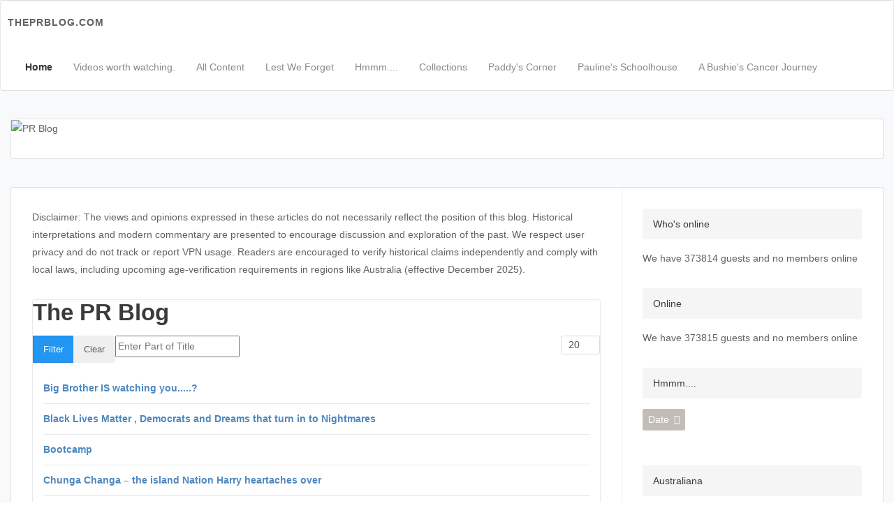

--- FILE ---
content_type: text/html; charset=utf-8
request_url: https://patriotrealm.com/index.php/component/tags/tag/ratbags-and-rascals
body_size: 25384
content:
<!DOCTYPE html>
<html xmlns="http://www.w3.org/1999/xhtml" xml:lang="en-gb" lang="en-gb" dir="ltr">
<head>
<meta name="viewport" content="width=device-width, initial-scale=1, maximum-scale=1, user-scalable=no"/>
<meta charset="utf-8">
<meta name="description" content="The PR Blog  - a place for Conservative values and conversation. ">
<meta name="generator" content="Joomla! - Open Source Content Management">
<title>The PR Blog  - a place for Conservative thoughts and discussion - The PR Blog</title>
<link href="/index.php/component/tags/tag/ratbags-and-rascals?format=feed&amp;type=rss" rel="alternate" type="application/rss+xml" title="The PR Blog  - a place for Conservative thoughts and discussion - The PR Blog">
<link href="/index.php/component/tags/tag/ratbags-and-rascals?format=feed&amp;type=atom" rel="alternate" type="application/atom+xml" title="The PR Blog  - a place for Conservative thoughts and discussion - The PR Blog">
<link href="/templates/elegant/favicon.ico" rel="icon" type="image/vnd.microsoft.icon">
<link href="https://patriotrealm.com/index.php/component/finder/search?format=opensearch&amp;Itemid=101" rel="search" title="OpenSearch The PR Blog  - a place for Conservative thoughts and discussion" type="application/opensearchdescription+xml">
<script type="application/json" class="joomla-script-options new">{"joomla.jtext":{"MOD_FINDER_SEARCH_VALUE":"Search &hellip;","JLIB_JS_AJAX_ERROR_OTHER":"An error has occurred while fetching the JSON data: HTTP %s status code.","JLIB_JS_AJAX_ERROR_PARSE":"A parse error has occurred while processing the following JSON data:<br><code style=\"color:inherit;white-space:pre-wrap;padding:0;margin:0;border:0;background:inherit;\">%s</code>","ERROR":"Error","MESSAGE":"Message","NOTICE":"Notice","WARNING":"Warning","JCLOSE":"Close","JOK":"OK","JOPEN":"Open"},"finder-search":{"url":"/index.php/component/finder/?task=suggestions.suggest&format=json&tmpl=component&Itemid=101"},"system.paths":{"root":"","rootFull":"https://patriotrealm.com/","base":"","baseFull":"https://patriotrealm.com/"},"csrf.token":"6dcbea685b5ae5a56bcc498474f976e5"}</script>
<style id="jch-optimize-critical-css" data-id="9d43fbf6a5783bcdf6afaf4511f322d6ece9f824a4a866f0b8fb190085c75689">@supports (transform:scale(0)){}@supports (not (scale:-1)) and (-webkit-hyphens:none){}.fa{font-family:var(--fa-style-family,"Font Awesome 6 Free");font-weight:var(--fa-style,900)}.fa,.fa-classic,.fa-sharp,.fas,[class^=icon-],[class*=\ icon-],.fa-solid,.far,.fa-regular,.fab,.icon-joomla,.fa-brands{-moz-osx-font-smoothing:grayscale;-webkit-font-smoothing:antialiased;display:var(--fa-display,inline-block);font-variant:normal;text-rendering:auto;font-style:normal;line-height:1}.fas,[class^=icon-],[class*=\ icon-],.fa-classic,.fa-solid,.far,.fa-regular{font-family:"Font Awesome 6 Free"}.fab,.icon-joomla,.fa-brands{font-family:"Font Awesome 6 Brands"}.icon-joomla,[class^=icon-],[class*=\ icon-]{-webkit-font-smoothing:antialiased;-moz-osx-font-smoothing:grayscale;font-variant:normal;font-style:normal;font-weight:400;line-height:1;display:inline-block}.fa-arrow-down-9-1:before,.fa-sort-numeric-desc:before,.fa-sort-numeric-down-alt:before{content:""}.fa-c:before{content:"C"}.fa-a:before{content:"A"}.fa-sort:before,.fa-unsorted:before{content:""}.fa-r:before{content:"R"}.fa-arrow-down-1-9:before,.fa-sort-numeric-asc:before,.fa-sort-numeric-down:before{content:""}.fa-u:before{content:"U"}.fa-s:before{content:"S"}.fa-b:before{content:"B"}.fa-angle-down:before{content:""}.fa-arrow-down:before{content:""}.fa-link:before,.fa-chain:before{content:""}.fa-magnifying-glass:before,.fa-search:before{content:""}.fa-xmark:before,.fa-close:before,.fa-multiply:before,.fa-remove:before,.fa-times:before{content:""}.fa-t:before{content:"T"}.fa-m:before{content:"M"}.fa-x:before{content:"X"}.sr-only,.fa-sr-only,.sr-only-focusable:not(:focus),.fa-sr-only-focusable:not(:focus){clip:rect(0,0,0,0);white-space:nowrap;border-width:0;width:1px;height:1px;margin:-1px;padding:0;position:absolute;overflow:hidden}.fa.fa-sort-numeric-desc:before{content:""}:root,:host{--fa-style-family-classic:"Font Awesome 6 Free";--fa-font-regular:normal 400 1em/1 "Font Awesome 6 Free"}.far,.fa-regular{font-weight:400}:root,:host{--fa-style-family-classic:"Font Awesome 6 Free";--fa-font-solid:normal 900 1em/1 "Font Awesome 6 Free"}.fas,[class^=icon-],[class*=\ icon-],.fa-solid{font-weight:900}:root,:host{--fa-style-family-brands:"Font Awesome 6 Brands";--fa-font-brands:normal 400 1em/1 "Font Awesome 6 Brands"}.fab,.icon-joomla,.fa-brands{font-weight:400}[class^=icon-],[class*=\ icon-]{speak:none}.icon-joomla:before{content:""}.icon-angle-double-left:before{content:""}.icon-angle-double-right:before{content:""}.icon-angle-left:before{content:""}.icon-angle-right:before{content:""}:root{--cassiopeia-color-primary:#112855;--cassiopeia-color-link:#224faa;--link-color:#224faa;--link-color-rgb:34,79,170;--cassiopeia-color-hover:#424077;--link-hover-color:#424077;--link-hover-color-rgb:66,64,119}.fa,.fab,.fad,.fal,.far,.fas{-moz-osx-font-smoothing:grayscale;-webkit-font-smoothing:antialiased;display:inline-block;font-style:normal;font-variant:normal;text-rendering:auto;line-height:1}.fa-li{left:-2em;position:absolute;text-align:center;width:2em;line-height:inherit}:root .fa-flip-both,:root .fa-flip-horizontal,:root .fa-flip-vertical,:root .fa-rotate-90,:root .fa-rotate-180,:root .fa-rotate-270{-webkit-filter:none;filter:none}.fa-angle-down:before{content:"\f107"}.fa-arrow-down:before{content:"\f063"}.fa-link:before{content:"\f0c1"}.fa-search:before{content:"\f002"}.fa-sort:before{content:"\f0dc"}.fa-sort-numeric-down:before{content:"\f162"}.fa-sort-numeric-down-alt:before{content:"\f886"}.fa-times:before{content:"\f00d"}.sr-only{border:0;clip:rect(0,0,0,0);height:1px;margin:-1px;overflow:hidden;padding:0;position:absolute;width:1px}.sr-only-focusable:active,.sr-only-focusable:focus{clip:auto;height:auto;margin:0;overflow:visible;position:static;width:auto}.fab{font-family:"Font Awesome 5 Brands"}.far{font-weight:400}.fa,.far,.fas{font-family:"Font Awesome 5 Free"}.fa,.fas{font-weight:900}html{font-family:sans-serif;-ms-text-size-adjust:100%;-webkit-text-size-adjust:100%}body{margin:0}article,aside,details,figcaption,figure,footer,header,hgroup,main,menu,nav,section,summary{display:block}a{background-color:transparent}a:active,a:hover{outline:0}b,strong{font-weight:bold}h1{font-size:2em;margin:0.67em 0}mark{background:#ff0;color:#000}img{border:0}figure{margin:1em 40px}button,input,optgroup,select,textarea{color:inherit;font:inherit;margin:0}button{overflow:visible}button,select{text-transform:none}button,html input[type="button"],input[type="reset"],input[type="submit"]{-webkit-appearance:button;cursor:pointer}button::-moz-focus-inner,input::-moz-focus-inner{border:0;padding:0}input{line-height:normal}textarea{overflow:auto}optgroup{font-weight:bold}td,th{padding:0}*{-webkit-box-sizing:border-box;-moz-box-sizing:border-box;box-sizing:border-box}*:before,*:after{-webkit-box-sizing:border-box;-moz-box-sizing:border-box;box-sizing:border-box}html{font-size:10px;-webkit-tap-highlight-color:rgba(0,0,0,0)}body{font-family:'Arimo','Helvetica Neue',Helvetica,Arial,sans-serif;font-size:13px;line-height:1.8;color:#616161;background-color:#fff}input,button,select,textarea{font-family:inherit;font-size:inherit;line-height:inherit}a{color:#1e88e5;text-decoration:none}a:hover,a:focus{color:#1360a4;text-decoration:underline}a:focus{outline:5px auto -webkit-focus-ring-color;outline-offset:-2px}figure{margin:0}img{vertical-align:middle}.sr-only{position:absolute;width:1px;height:1px;padding:0;margin:-1px;overflow:hidden;clip:rect(0,0,0,0);border:0}.sr-only-focusable:active,.sr-only-focusable:focus{position:static;width:auto;height:auto;margin:0;overflow:visible;clip:auto}h1,h2,h3,h4,h5,h6,.h1,.h2,.h3,.h4,.h5,.h6{font-family:inherit;font-weight:500;line-height:1.1;color:inherit}h1,.h1,h2,.h2,h3,.h3{margin-top:23px;margin-bottom:11.5px}h4,.h4,h5,.h5,h6,.h6{margin-top:11.5px;margin-bottom:11.5px}h1,.h1{font-size:33px}h2,.h2{font-size:27px}h3,.h3{font-size:23px}h4,.h4{font-size:17px}h5,.h5{font-size:13px}h6,.h6{font-size:12px}p{margin:0 0 11.5px}small,.small{font-size:84%}mark,.mark{padding:0.2em;background-color:#fcf8e3}.text-center{text-align:center}ul,ol{margin-top:0;margin-bottom:11.5px}ul ul,ol ul,ul ol,ol ol{margin-bottom:0}dl{margin-top:0;margin-bottom:23px}dt,dd{line-height:1.8}dt{font-weight:700}dd{margin-left:0}.container{padding-right:10px;padding-left:10px;margin-right:auto;margin-left:auto}@media (min-width:768px){.container{width:740px}}@media (min-width:992px){.container{width:1000px}}@media (min-width:1200px){.container{width:1160px}}caption{padding-top:8px;padding-bottom:8px;color:#777;text-align:left}th{text-align:left}label{display:inline-block;max-width:100%;margin-bottom:5px;font-weight:700}.form-control{display:block;width:100%;height:39px;padding:7px 14px;font-size:13px;line-height:1.8;color:#555;background-color:#fff;background-image:none;border:1px solid #ccc;border-radius:2px;-webkit-box-shadow:inset 0 1px 1px rgba(0,0,0,0.075);box-shadow:inset 0 1px 1px rgba(0,0,0,0.075);-webkit-transition:border-color ease-in-out .15s,box-shadow ease-in-out .15s;-o-transition:border-color ease-in-out .15s,box-shadow ease-in-out .15s;transition:border-color ease-in-out .15s,box-shadow ease-in-out .15s}.form-control:focus{border-color:#66afe9;outline:0;-webkit-box-shadow:inset 0 1px 1px rgba(0,0,0,.075),0 0 8px rgba(102,175,233,0.6);box-shadow:inset 0 1px 1px rgba(0,0,0,.075),0 0 8px rgba(102,175,233,0.6)}.form-control::-moz-placeholder{color:#999;opacity:1}.form-control:-ms-input-placeholder{color:#999}.form-control::-webkit-input-placeholder{color:#999}.form-control::-ms-expand{background-color:transparent;border:0}label{display:inline-block;max-width:100%;margin-bottom:5px;font-weight:bold}.form-control{display:block;width:100%;height:39px;padding:7px 14px;font-size:13px;line-height:1.8;color:#555;background-color:#fff;background-image:none;border:1px solid #ccc;border-radius:2px;-webkit-box-shadow:none;box-shadow:none;-webkit-transition:border-color ease-in-out .15s,box-shadow ease-in-out .15s;-o-transition:border-color ease-in-out .15s,box-shadow ease-in-out .15s;transition:border-color ease-in-out .15s,box-shadow ease-in-out .15s}.form-control:focus{border-color:#66afe9;outline:0;-webkit-box-shadow:inset 0 1px 1px rgba(0,0,0,.075),0 0 8px rgba(102,175,233,0.6);box-shadow:inset 0 1px 1px rgba(0,0,0,.075),0 0 8px rgba(102,175,233,0.6)}.form-control::-moz-placeholder{color:#999;opacity:1}.form-control:-ms-input-placeholder{color:#999}.form-control::-webkit-input-placeholder{color:#999}.btn{display:inline-block;margin-bottom:0;font-weight:normal;text-align:center;white-space:nowrap;vertical-align:middle;touch-action:manipulation;cursor:pointer;background-image:none;border:1px solid transparent;padding:7px 14px;font-size:13px;line-height:1.8;border-radius:3px;-webkit-user-select:none;-moz-user-select:none;-ms-user-select:none;user-select:none}.btn:focus,.btn:active:focus,.btn.active:focus,.btn.focus,.btn:active.focus,.btn.active.focus{outline:5px auto -webkit-focus-ring-color;outline-offset:-2px}.btn:hover,.btn:focus,.btn.focus{color:#fff;text-decoration:none}.btn:active,.btn.active{background-image:none;outline:0;-webkit-box-shadow:inset 0 3px 5px rgba(0,0,0,0.125);box-shadow:inset 0 3px 5px rgba(0,0,0,0.125)}.btn-default{color:#fff;background-color:#9e9e9e;border-color:#9e9e9e}.btn-default:focus,.btn-default.focus{color:#fff;background-color:#858585;border-color:#5e5e5e}.btn-default:hover{color:#fff;background-color:#858585;border-color:#7f7f7f}.btn-default:active,.btn-default.active,.open>.dropdown-toggle.btn-default{color:#fff;background-color:#858585;background-image:none;border-color:#7f7f7f}.btn-default:active:hover,.btn-default.active:hover,.open>.dropdown-toggle.btn-default:hover,.btn-default:active:focus,.btn-default.active:focus,.open>.dropdown-toggle.btn-default:focus,.btn-default:active.focus,.btn-default.active.focus,.open>.dropdown-toggle.btn-default.focus{color:#fff;background-color:#737373;border-color:#5e5e5e}.btn-primary{color:#fff;background-color:#2196f3;border-color:#1e88e5}.btn-primary:focus,.btn-primary.focus{color:#fff;background-color:#0c7cd5;border-color:#0e4576}.btn-primary:hover{color:#fff;background-color:#0c7cd5;border-color:#1468b1}.btn-primary:active,.btn-primary.active,.open>.dropdown-toggle.btn-primary{color:#fff;background-color:#0c7cd5;background-image:none;border-color:#1468b1}.btn-primary:active:hover,.btn-primary.active:hover,.open>.dropdown-toggle.btn-primary:hover,.btn-primary:active:focus,.btn-primary.active:focus,.open>.dropdown-toggle.btn-primary:focus,.btn-primary:active.focus,.btn-primary.active.focus,.open>.dropdown-toggle.btn-primary.focus{color:#fff;background-color:#0a68b4;border-color:#0e4576}.collapse{display:none}.dropup,.dropdown{position:relative}.dropdown-toggle:focus{outline:0}.btn-group,.btn-group-vertical{position:relative;display:inline-block;vertical-align:middle}.btn-group>.btn,.btn-group-vertical>.btn{position:relative;float:left}.btn-group>.btn:hover,.btn-group-vertical>.btn:hover,.btn-group>.btn:focus,.btn-group-vertical>.btn:focus,.btn-group>.btn:active,.btn-group-vertical>.btn:active,.btn-group>.btn.active,.btn-group-vertical>.btn.active{z-index:2}.btn-group .btn+.btn,.btn-group .btn+.btn-group,.btn-group .btn-group+.btn,.btn-group .btn-group+.btn-group{margin-left:-1px}.btn-group>.btn:not(:first-child):not(:last-child):not(.dropdown-toggle){border-radius:0}.btn-group>.btn:first-child{margin-left:0}.btn-group>.btn:first-child:not(:last-child):not(.dropdown-toggle){border-top-right-radius:0;border-bottom-right-radius:0}.btn-group>.btn:last-child:not(:first-child),.btn-group>.dropdown-toggle:not(:first-child){border-top-left-radius:0;border-bottom-left-radius:0}.btn-group-vertical>.btn,.btn-group-vertical>.btn-group,.btn-group-vertical>.btn-group>.btn{display:block;float:none;width:100%;max-width:100%}.btn-group-vertical>.btn-group>.btn{float:none}.btn-group-vertical>.btn:not(:first-child):not(:last-child){border-radius:0}.btn-group-vertical>.btn:first-child:not(:last-child){border-top-left-radius:3px;border-top-right-radius:3px;border-bottom-right-radius:0;border-bottom-left-radius:0}.btn-group-vertical>.btn:last-child:not(:first-child){border-top-left-radius:0;border-top-right-radius:0;border-bottom-right-radius:3px;border-bottom-left-radius:3px}.btn-group-vertical>.btn-group:not(:first-child):not(:last-child)>.btn{border-radius:0}.btn-group-vertical>.btn-group:first-child:not(:last-child)>.btn:last-child,.btn-group-vertical>.btn-group:first-child:not(:last-child)>.dropdown-toggle{border-bottom-right-radius:0;border-bottom-left-radius:0}.btn-group-vertical>.btn-group:last-child:not(:first-child)>.btn:first-child{border-top-left-radius:0;border-top-right-radius:0}.nav{padding-left:0;margin-bottom:0;list-style:none}.navbar{position:relative;min-height:50px;margin-bottom:23px;border:1px solid transparent}@media (min-width:768px){.navbar{border-radius:3px}}@media (min-width:768px){.navbar-header{float:left}}.navbar-collapse{padding-right:10px;padding-left:10px;overflow-x:visible;border-top:1px solid transparent;box-shadow:inset 0 1px 0 rgba(255,255,255,0.1);-webkit-overflow-scrolling:touch}@media (min-width:768px){.navbar-collapse{width:auto;border-top:0;box-shadow:none}.navbar-collapse.collapse{display:block !important;height:auto !important;padding-bottom:0;overflow:visible !important}}.container>.navbar-header,.container-fluid>.navbar-header,.container>.navbar-collapse,.container-fluid>.navbar-collapse{margin-right:-10px;margin-left:-10px}@media (min-width:768px){.container>.navbar-header,.container-fluid>.navbar-header,.container>.navbar-collapse,.container-fluid>.navbar-collapse{margin-right:0;margin-left:0}}.navbar-brand{float:left;height:50px;padding:13.5px 10px;font-size:17px;line-height:23px}.navbar-brand:hover,.navbar-brand:focus{text-decoration:none}@media (min-width:768px){.navbar>.container .navbar-brand,.navbar>.container-fluid .navbar-brand{margin-left:-10px}}.navbar-toggle{position:relative;float:right;padding:9px 10px;margin-right:10px;margin-top:8px;margin-bottom:8px;background-color:transparent;background-image:none;border:1px solid transparent;border-radius:3px}.navbar-toggle:focus{outline:0}.navbar-toggle .icon-bar{display:block;width:22px;height:2px;border-radius:1px}.navbar-toggle .icon-bar+.icon-bar{margin-top:4px}@media (min-width:768px){.navbar-toggle{display:none}}.navbar-nav{margin:6.75px -10px}@media (min-width:768px){.navbar-nav{float:left;margin:0}}@media (min-width:768px){.navbar-left{float:left !important}}.navbar-default{background-color:#f8f8f8;border-color:#e7e7e7}.navbar-default .navbar-brand{color:#777}.navbar-default .navbar-brand:hover,.navbar-default .navbar-brand:focus{color:#5e5e5e;background-color:transparent}.navbar-default .navbar-toggle{border-color:#ddd}.navbar-default .navbar-toggle:hover,.navbar-default .navbar-toggle:focus{background-color:#ddd}.navbar-default .navbar-toggle .icon-bar{background-color:#888}.navbar-default .navbar-collapse,.navbar-default .navbar-form{border-color:#e7e7e7}.navbar{background:#1e88e5;position:relative;min-height:50px;margin-bottom:23px;border-bottom:0}@media (min-width:768px){.navbar-header{float:left}}.navbar-collapse{padding-right:10px;padding-left:10px;border-top:1px solid transparent;box-shadow:inset 0 1px 0 rgba(255,255,255,0.1);-webkit-overflow-scrolling:touch;height:auto !important}@media (max-width:768px){.navbar-collapse{width:auto;border-top:0;box-shadow:none;height:0}.navbar-collapse.collapse{display:block !important;height:0 !important;padding-bottom:0;overflow:hidden !important}}@media (min-width:768px){.container>.navbar-header,.container-fluid>.navbar-header,.container>.navbar-collapse,.container-fluid>.navbar-collapse{margin-right:0;margin-left:0}}.navbar-brand{float:left;padding:13.5px 10px;font-size:14px;line-height:23px;height:50px;font-weight:bold;font-family:Arial;letter-spacing:-0.5px;text-transform:uppercase;color:#616161 !important}.navbar-brand:hover,.navbar-brand:focus{text-decoration:none}.navbar-toggle{position:relative;float:right;margin-right:10px;padding:9px 10px;margin-top:8px;margin-bottom:8px;background-color:transparent;background-image:none;border:1px solid transparent;border-radius:3px}.navbar-toggle:focus{outline:0}.navbar-toggle .icon-bar{display:block;width:22px;height:2px;border-radius:1px}.navbar-toggle .icon-bar+.icon-bar{margin-top:4px}@media (min-width:768px){.navbar-toggle{display:none}}.navbar-nav{margin:6.75px -10px}@media (min-width:768px){.navbar-nav{float:left;margin:0}}.navbar-form{margin-left:-10px;margin-right:-10px;padding:10px 10px;border-top:1px solid transparent;border-bottom:1px solid transparent;-webkit-box-shadow:inset 0 1px 0 rgba(255,255,255,0.1),0 1px 0 rgba(255,255,255,0.1);box-shadow:inset 0 1px 0 rgba(255,255,255,0.1),0 1px 0 rgba(255,255,255,0.1);margin-top:5.5px;margin-bottom:5.5px}@media (min-width:768px){.navbar-form{width:auto;border:0;margin-left:0;margin-right:0;padding-top:0;padding-bottom:0;-webkit-box-shadow:none;box-shadow:none}}@media (min-width:768px){.navbar-left{float:left !important}}.navbar-default{background-color:#f8f8f8;border-color:#e7e7e7}.navbar-default .navbar-brand{color:#777}.navbar-default .navbar-brand:hover,.navbar-default .navbar-brand:focus{color:#5e5e5e;background-color:transparent}.navbar-default .navbar-toggle{border-color:#ddd}.navbar-default .navbar-toggle:hover,.navbar-default .navbar-toggle:focus{background-color:#ddd}.navbar-default .navbar-toggle .icon-bar{background-color:#888}.pagination{display:inline-block;padding-left:0;margin:23px 0;border-radius:3px}.pagination>li{display:inline}.pagination>li>a,.pagination>li>span{position:relative;float:left;padding:7px 14px;margin-left:-1px;line-height:1.8;color:#1e88e5;text-decoration:none;background-color:#fff;border:1px solid #ddd}.pagination>li>a:hover,.pagination>li>span:hover,.pagination>li>a:focus,.pagination>li>span:focus{z-index:2;color:#1360a4;background-color:#eee;border-color:#ddd}.pagination>li:first-child>a,.pagination>li:first-child>span{margin-left:0;border-top-left-radius:3px;border-bottom-left-radius:3px}.pagination>li:last-child>a,.pagination>li:last-child>span{border-top-right-radius:3px;border-bottom-right-radius:3px}.pagination>.active>a,.pagination>.active>span,.pagination>.active>a:hover,.pagination>.active>span:hover,.pagination>.active>a:focus,.pagination>.active>span:focus{z-index:3;color:#fff;cursor:default;background-color:#337ab7;border-color:#337ab7}.pagination>.disabled>span,.pagination>.disabled>span:hover,.pagination>.disabled>span:focus,.pagination>.disabled>a,.pagination>.disabled>a:hover,.pagination>.disabled>a:focus{color:#777;cursor:not-allowed;background-color:#fff;border-color:#ddd}.label{display:inline;padding:0.2em 0.6em 0.3em;font-size:75%;font-weight:700;line-height:1;color:#fff;text-align:center;white-space:nowrap;vertical-align:baseline;border-radius:0.25em}.label:empty{display:none}.clearfix:before,.clearfix:after,.dl-horizontal dd:before,.dl-horizontal dd:after,.container:before,.container:after,.container-fluid:before,.container-fluid:after,.row:before,.row:after,.form-horizontal .form-group:before,.form-horizontal .form-group:after,.form-horizontal .form-group:before,.form-horizontal .form-group:after,.btn-toolbar:before,.btn-toolbar:after,.btn-group-vertical>.btn-group:before,.btn-group-vertical>.btn-group:after,.nav:before,.nav:after,.navbar:before,.navbar:after,.navbar-header:before,.navbar-header:after,.navbar-collapse:before,.navbar-collapse:after,.navbar:before,.navbar:after,.navbar-header:before,.navbar-header:after,.navbar-collapse:before,.navbar-collapse:after{display:table;content:" "}.clearfix:after,.dl-horizontal dd:after,.container:after,.container-fluid:after,.row:after,.form-horizontal .form-group:after,.form-horizontal .form-group:after,.btn-toolbar:after,.btn-group-vertical>.btn-group:after,.nav:after,.navbar:after,.navbar-header:after,.navbar-collapse:after,.navbar:after,.navbar-header:after,.navbar-collapse:after{clear:both}.pull-left{float:left !important}@-ms-viewport{width:device-width}.pagination{margin:18px 0}#mod_menu{position:relative}.is-joomla4 .float-end{float:right !important}.visually-hidden,.sr-only,.visually-hidden-focusable:not(:focus):not(:focus-within){position:absolute !important;width:1px !important;height:1px !important;padding:0 !important;margin:-1px !important;overflow:hidden !important;clip:rect(0,0,0,0) !important;white-space:nowrap !important;border:0 !important}.page-link{color:var(--cassiopeia-color-link)}.page-link:hover{color:var(--cassiopeia-color-link)}html{padding:0 !important;margin:0 !important}body{background:#fff;position:relative;left:0;font-size:14px;-webkit-font-smoothing:antialiased;-moz-osx-font-smoothing:grayscale}h1,h2,h3,h4,h5,h6,strong,b{color:#3b3b3b;font-weight:700}h1,h2,h3,h4,h5,h6{font-family:'Helvetica Neue',Helvetica,'Arimo',Arial,sans-serif;margin:0 0 15px}img{max-width:100%;height:auto;vertical-align:middle;border:0}form label{font-weight:400}form select{background:#FFF;background:url("https://patriotrealm.com/templates/elegant/assets/images/arrow_down.png") no-repeat right;overflow:hidden;display:inline-block;color:#525252;font-weight:300;-webkit-border-radius:3px;-moz-border-radius:3px;border-radius:3px;border:solid 1px #DADADA;font-family:"helvetica neue",arial;position:relative;cursor:pointer;padding-left:10px;padding-right:20px;-webkit-appearance:none;-moz-appearance:none;appearance:none;outline:none}a:focus{outline:none}.container{max-width:1280px;width:100%;margin:0 auto}@media (max-width:1000px){.container{width:100% !important}}.form-control::-webkit-input-placeholder{color:#9e9e9e}.form-control:-moz-placeholder{color:#9e9e9e}.form-control::-moz-placeholder{color:#9e9e9e}.form-control:-ms-input-placeholder{color:#9e9e9e}.navbar{background:#fff;border-bottom:1px solid #e0e0e0;border-top:1px solid #e0e0e0;margin-bottom:0}.navbar .navbar-header{position:relative;z-index:5}.navbar .navbar-header .navbar-brand{font-size:14px;line-height:1.4;height:auto;margin-right:20px;letter-spacing:1px}.navbar .navbar-header .navbar-brand.logo-text{padding:22px 10px}.navbar .navbar-toggle{margin-right:25px;margin-top:12px;padding:14px 10px}@media (max-width:768px){.navbar .container{padding-left:0;padding-right:0}.navbar .navbar-header .navbar-brand{padding-left:15px}}@media (max-width:1000px){.container .navbar-header{margin-left:0;margin-right:0}}.elegant-navbar>.container{display:block}.main-menu .elegant-menu{display:inline-block;margin:0 auto;float:none;vertical-align:top;padding:20px 0}.main-menu .elegant-menu>li{display:inline-block;position:relative}.main-menu .elegant-menu>li.active>a,.main-menu .elegant-menu>li.active>a:hover,.main-menu .elegant-menu>li.active>a:focus{color:#333;font-weight:600;background-color:transparent}.main-menu .elegant-menu>li a,.main-menu .elegant-menu>li span{color:#888;background-color:transparent;padding:20px 15px;text-decoration:none;cursor:pointer}.main-menu .elegant-menu>li a:hover,.main-menu .elegant-menu>li span:hover{color:#333}.main-menu .elegant-menu>li.parent>ul{display:none}@media (min-width:768px){.main-menu .elegant-menu>li.parent:hover>ul{display:block;position:absolute;top:160%;left:50%;padding-left:0;border:1px solid #e7e9ed;width:240px;min-width:160px;z-index:1000;padding:5px 0;margin:2px 0 0;margin-left:-120px;list-style:none;font-size:13px;text-align:left;background-color:#fff;border:1px solid #ccc;border:1px solid rgba(0,0,0,0.15);border-radius:3px;-webkit-box-shadow:0 6px 12px rgba(0,0,0,0.175);box-shadow:0 6px 12px rgba(0,0,0,0.175)}.main-menu .elegant-menu>li.parent:hover>ul:after,.main-menu .elegant-menu>li.parent:hover>ul:before{content:"";display:inline-block;position:absolute;left:50%;top:-10px;border-right:10px solid transparent;border-left:10px solid transparent;border-bottom:10px solid #ccc;margin:0 0 0 -10px}.main-menu .elegant-menu>li.parent:hover>ul:after{border-bottom-color:#fff;top:-9px}.main-menu .elegant-menu>li.parent:hover>ul>li{display:block}.main-menu .elegant-menu>li.parent:hover>ul>li a{display:block;padding:10px 15px}.main-menu .elegant-menu>li.parent:hover>ul>li>ul{background:#F7F7F7;list-style:none;padding:5px 0;padding-left:20px;border-top:1px solid #e7e9ed;border-bottom:1px solid #e7e9ed}.main-menu .elegant-menu>li.parent:hover>ul>li>ul>li{font-size:12px}}@media (max-width:768px){.main-menu{background-color:#FAFAFA;padding:0;border-top:1px solid #e0e0e0;border-bottom:1px solid #e0e0e0}.main-menu .elegant-menu{display:block;width:100%;padding:0;margin:0}.main-menu .elegant-menu>li{display:block;width:100%;text-align:left}.main-menu .elegant-menu>li>a,.main-menu .elegant-menu>li>span{padding:0 25px;line-height:50px;display:block}.main-menu .elegant-menu .parent>ul{display:none}}.master{background:#f8f9fb;padding:40px 0}.master>.container{padding-left:15px;padding-right:15px}@media (max-width:1000px){.master{padding:30px 0}}.master.top{padding-bottom:0}.wrap{background:#fff;border-radius:3px;border:1px solid #e0e0e0;display:table;width:100%}@media (max-width:1000px){.wrap{display:block;overflow:hidden}}.content,.sidebar{position:relative;padding:10px}@media (min-width:1000px){.content,.sidebar{padding:30px}}.content:before,.sidebar:before{background:#eee;content:'';display:block;position:absolute;top:0;bottom:0;width:1px}@media (max-width:1000px){.content,.sidebar{width:100% !important}.content:before,.sidebar:before{display:none !important}}.content{width:70%}.content:before{right:-1px}@media (max-width:1000px){.content{border-right:0;border-bottom:1px solid #e0e0e0;margin-bottom:50px}}.sidebar{width:30%}.sidebar:before{left:0}@media (max-width:1000px){.sidebar{padding-top:0}}@media (max-width:768px){.content p{text-align:justify}}.tag-category{padding:0px;margin:15px 0 0;background:#fff;border:1px solid #e7e9ed;border-radius:3px}.tag-category .category{padding:0;margin:15px;width:96.5%;list-style:none}.tag-category .category li{padding:10px 0}.tag-category .category li h3{margin:0;font-size:14px;line-height:1.7}.tag-category .category li a{color:#4f88bf;text-decoration:none;-webkit-transition:0.4s ease;-o-transition:0.4s ease;transition:0.4s ease}.tag-category .category li a:hover{color:#4275A6}.tag-category .category li+li{border-top:1px solid #e7e9ed}.module{position:relative;padding:0;margin-bottom:30px}.module .top-heading,.module>h3{background:#F5F5F5;border-radius:3px;font-size:inherit;font-weight:normal;line-height:1;margin:0 0 15px;padding:15px}#mod_breadcrumbs.module.module-top-header{margin-bottom:0;padding:10px 30px}#mod_breadcrumbs.module.module-content-top{margin-bottom:20px;padding:10px;background:#F5F5F5;border-radius:3px}#mod_breadcrumbs.module.module-content-top .top-heading{display:none}#mod_breadcrumbs.module.module-content-top ul{display:inline;list-style:none;padding-left:0}#mod_breadcrumbs.module.module-content-top ul li{display:inline-block;list-style:none}#mod_breadcrumbs.module.module-content-top ul li+li{padding-left:10px}.rga{margin:0 !important;padding:0;text-align:justify;overflow:visible;display:block;font-size:0;line-height:0}.rga:after{content:"";display:inline-block;width:100%}.rga .mix{display:none;width:23%;max-width:23%;vertical-align:top;margin:0 0 3%;padding:0;background:none;border:0;list-style:none;overflow:hidden}.rga .upper-mix{position:relative;overflow:hidden;font-size:14px}.rga .mix img{width:100%;max-width:100%;display:block;margin:0 !important}.rga .mix p{line-height:1.5}.rga .inner-mix{padding:10px;color:#777;text-align:left;font-size:14px}.rga .inner-mix h3{margin:10px 0;font-size:20px;line-height:1.5}.rga .gap{display:inline-block;list-style:none;margin:0}.mix-sorts{width:50%;vertical-align:middle;text-align:left}.mix-filters{width:50%;vertical-align:top;text-align:right}.mix-controls{margin:15px 0;display:flex}.mix-controls .button,.inner-mix .button{border-radius:3px;cursor:pointer;display:inline-block;height:31px;line-height:30px !important;margin:0 4px 5px 0 !important;padding:0 8px !important;text-transform:none;border:0;box-shadow:none;text-shadow:none;font-size:14px !important}.mix-sorts .button span{padding:0 0 0 7px;margin:0}.mix-filters .drop-down{display:inline-block;margin:0 0 8px 10px;padding:0;user-select:none;-moz-user-select:none;height:32px;position:relative;width:170px;vertical-align:middle;text-align:left}.drop-down .label{background:none repeat scroll 0 0 #fff;border:1px solid #d7d7d7;border-radius:3px;right:0;max-height:31px;position:absolute;top:0;width:100%;z-index:1;margin:0;padding:0;vertical-align:middle;text-align:left}.drop-down .label div{padding:8px 10px 8px;color:#666;text-shadow:none;font-size:14px;line-height:14px;font-weight:normal;cursor:pointer;display:inline-block}.mix-filters .drop-down ul{background:none repeat scroll 0 0 #fff;border:1px solid #d7d7d7;border-radius:0 0 3px 3px;right:0;max-height:0;overflow-x:hidden;overflow-y:auto;position:absolute;top:30px;width:100%;z-index:1;margin:0;padding:0;opacity:0}.mix-filters .drop-down li:first-of-type{border-radius:2px;position:relative}.mix-filters .drop-down li{cursor:pointer;display:block;font-size:14px;line-height:14px;padding:8px 10px;margin:0;list-style-type:none}.mix-filters .drop-down li:hover{background:#f5f5f5}.drop-down i.fa{color:#666;line-height:13px;font-size:13px;padding:8px 0 8px 8px;text-shadow:none}.btn.btn-reset{line-height:14px;font-size:14px;color:#666;border:1px solid #d7d7d7;display:inline-block;margin:0 0 5px 10px;padding:8px 10px 7px;vertical-align:top}.btn.btn-reset:focus{outline:none;color:#666}.mix-filters .button,.inner-mix .button{text-transform:none;margin:0 0 5px 4px;font-size:14px;line-height:30px}.mix-controls .mix-sorts .button span{padding:0 7px 0 0}.mix-title{font-weight:500;text-decoration:none}.mix-introtext{font-weight:300;color:#555;line-height:1.4;margin:0 0 8px}.mix-extra{font-size:13px;line-height:1.2;margin:0 0 10px}.mix-category,.mix-author{line-height:1.2;margin:0 0 5px}.mix-hits{margin:5px 0 10px}.theme-elegant .mix{box-shadow:0 0 4px rgba(0,0,0,0.1);border-radius:0;overflow:hidden;background:#fff}.upper-mix-hover{text-align:center;width:100%;height:100%;position:absolute;top:0px;left:0px;background-color:rgba(0,0,0,0.5);transition:all 0.2s ease-out;-webkit-transition:all 0.2s ease-out;-moz-transition:all 0.2s ease-out;-o-transition:all 0.2s ease-out;-ms-transition:all 0.2s ease-out;-moz-opacity:0;filter:alpha(opacity=0);opacity:0;backface-visibility:hidden;-webkit-backface-visibility:hidden;perspective:1000;-webkit-perspective:1000}.upper-mix-hover:hover{-moz-opacity:1;filter:alpha(opacity=1);opacity:1}.upper-mix-hover h3{text-align:center;font-size:14px;margin:0;padding:0 3%;position:absolute;bottom:58%;width:100%}.upper-mix-hover h3 a{color:#fff;padding:10px 0;display:block;text-shadow:1px 1px 0 rgba(0,0,0,0.8);text-decoration:none;line-height:20px;transition:all 0.3s ease 0s}.upper-mix-hover h3 a:hover{text-shadow:1px 1px 6px rgba(0,0,0,0.7)}.rga-link-icon,.rga-lightbox-icon{position:relative;color:rgba(255,255,255,0.9);font-size:28px;font-weight:normal;margin:0 10px;text-decoration:none}.rga-link-icon:hover,.rga-lightbox-icon:hover,.rga-link-icon:focus,.rga-lightbox-icon:focus{text-decoration:none;color:#fff;outline:none}.rga-link-icon i,.rga-lightbox-icon i{line-height:28px}.rga-link-icon i{position:relative;top:2px}.upper-mix-hover .rga-link-icon,.upper-mix-hover .rga-lightbox-icon{top:65%;transition:all 0.2s;-webkit-transition:all 0.2s;-moz-transition:all 0.2s;-o-transition:all 0.2s;-ms-transition:all 0.2s;-moz-opacity:0;opacity:0;font-size:24px}.upper-mix-hover:hover .rga-link-icon,.upper-mix-hover:hover .rga-lightbox-icon{top:40%;opacity:1}.upper-mix-hover:hover .rga-lightbox-icon{transition-delay:0.1s;-moz-transition-delay:0.1s;-webkit-transition-delay:0.1s;-o-transition-delay:0.1s}.fa{display:inline-block;font:normal normal normal 14px/1 FontAwesome;font-size:inherit;text-rendering:auto;-webkit-font-smoothing:antialiased;-moz-osx-font-smoothing:grayscale}.fa-li{position:absolute;left:-2.14285714em;width:2.14285714em;top:0.14285714em;text-align:center}.pull-left{float:left}.fa-rotate-90{-ms-filter:"progid:DXImageTransform.Microsoft.BasicImage(rotation=1)";-webkit-transform:rotate(90deg);-ms-transform:rotate(90deg);transform:rotate(90deg)}.fa-rotate-180{-ms-filter:"progid:DXImageTransform.Microsoft.BasicImage(rotation=2)";-webkit-transform:rotate(180deg);-ms-transform:rotate(180deg);transform:rotate(180deg)}.fa-rotate-270{-ms-filter:"progid:DXImageTransform.Microsoft.BasicImage(rotation=3)";-webkit-transform:rotate(270deg);-ms-transform:rotate(270deg);transform:rotate(270deg)}.fa-flip-horizontal{-ms-filter:"progid:DXImageTransform.Microsoft.BasicImage(rotation=0, mirror=1)";-webkit-transform:scale(-1,1);-ms-transform:scale(-1,1);transform:scale(-1,1)}.fa-flip-vertical{-ms-filter:"progid:DXImageTransform.Microsoft.BasicImage(rotation=2, mirror=1)";-webkit-transform:scale(1,-1);-ms-transform:scale(1,-1);transform:scale(1,-1)}:root .fa-rotate-90,:root .fa-rotate-180,:root .fa-rotate-270,:root .fa-flip-horizontal,:root .fa-flip-vertical{filter:none}.fa-search:before{content:"\f002"}.fa-remove:before,.fa-close:before,.fa-times:before{content:"\f00d"}.fa-arrow-down:before{content:"\f063"}.fa-chain:before,.fa-link:before{content:"\f0c1"}.fa-unsorted:before,.fa-sort:before{content:"\f0dc"}.fa-angle-down:before{content:"\f107"}.fa-sort-numeric-asc:before{content:"\f162"}.fa-sort-numeric-desc:before{content:"\f163"}.sr-only{position:absolute;width:1px;height:1px;padding:0;margin:-1px;overflow:hidden;clip:rect(0,0,0,0);border:0}.sr-only-focusable:active,.sr-only-focusable:focus{position:static;width:auto;height:auto;margin:0;overflow:visible;clip:auto}@media (min-width:1200px){#rga-264.mix-grid .mix,.gap{width:23%;max-width:23%}}@media (min-width:980px) and (max-width:1199px){#rga-264.mix-grid .mix,.gap{width:31.333333333333%;max-width:31.333333333333%}}@media (min-width:768px) and (max-width:979px){#rga-264.mix-grid .mix,.gap{width:48%;max-width:48%}}@media (min-width:480px) and (max-width:767px){#rga-264.mix-grid .mix,.gap{width:98%;max-width:98%}}@media (max-width:479px){#rga-264.mix-grid .mix,.gap{width:98%;max-width:98%}}#Controls264 .button{background:#c3bdb8;color:#fff}@media (min-width:1200px){#rga-272.mix-grid .mix,.gap{width:23%;max-width:23%}}@media (min-width:980px) and (max-width:1199px){#rga-272.mix-grid .mix,.gap{width:31.333333333333%;max-width:31.333333333333%}}@media (min-width:768px) and (max-width:979px){#rga-272.mix-grid .mix,.gap{width:48%;max-width:48%}}@media (min-width:480px) and (max-width:767px){#rga-272.mix-grid .mix,.gap{width:98%;max-width:98%}}@media (max-width:479px){#rga-272.mix-grid .mix,.gap{width:98%;max-width:98%}}@media (min-width:1200px){#rga-243.mix-grid .mix,.gap{width:23%;max-width:23%}}@media (min-width:980px) and (max-width:1199px){#rga-243.mix-grid .mix,.gap{width:31.333333333333%;max-width:31.333333333333%}}@media (min-width:768px) and (max-width:979px){#rga-243.mix-grid .mix,.gap{width:48%;max-width:48%}}@media (min-width:480px) and (max-width:767px){#rga-243.mix-grid .mix,.gap{width:98%;max-width:98%}}@media (max-width:479px){#rga-243.mix-grid .mix,.gap{width:98%;max-width:98%}}@media (min-width:1200px){#rga-245.mix-grid .mix,.gap{width:23%;max-width:23%}}@media (min-width:980px) and (max-width:1199px){#rga-245.mix-grid .mix,.gap{width:31.333333333333%;max-width:31.333333333333%}}@media (min-width:768px) and (max-width:979px){#rga-245.mix-grid .mix,.gap{width:48%;max-width:48%}}@media (min-width:480px) and (max-width:767px){#rga-245.mix-grid .mix,.gap{width:98%;max-width:98%}}@media (max-width:479px){#rga-245.mix-grid .mix,.gap{width:98%;max-width:98%}}#Controls245 .button{background:#c3bdb8;color:#fff}#Controls245 .button.active{background:#e96d51;color:#fff}#Controls245 .drop-down .label:hover div{color:#e96d51}#Controls245 .drop-down li.active{color:#e96d51}#Controls245 .drop-down .label:hover i.fa{color:#e96d51}#Controls245 .btn.btn-reset:hover{color:#e96d51}#Controls245 .btn.btn-reset:hover,#Controls245 .btn.btn-reset:focus:hover{background:#e96d51 !important;border-color:#e96d51 !important;color:#fff}#Controls245 .btn.btn-reset:focus{background:#fff;border-color:#d7d7d7}.clear{clear:both}@keyframes fa-flip{50%{transform:rotate3d(var(--fa-flip-x,0),var(--fa-flip-y,1),var(--fa-flip-z,0),var(--fa-flip-angle,-180deg))}}@font-face{font-family:"Font Awesome 6 Free";font-style:normal;font-weight:400;font-display:swap;src:url(https://patriotrealm.com/media/vendor/fontawesome-free/webfonts/fa-regular-400.woff2?v=023a4a)format("woff2"),url(https://patriotrealm.com/media/vendor/fontawesome-free/webfonts/fa-regular-400.ttf?v=a0cc1c)format("truetype")}@font-face{font-family:"Font Awesome 6 Free";font-style:normal;font-weight:900;font-display:swap;src:url(https://patriotrealm.com/media/vendor/fontawesome-free/webfonts/fa-solid-900.woff2?v=6c4eee)format("woff2"),url(https://patriotrealm.com/media/vendor/fontawesome-free/webfonts/fa-solid-900.ttf?v=25914c)format("truetype")}@font-face{font-family:"Font Awesome 6 Brands";font-style:normal;font-weight:400;font-display:swap;src:url(https://patriotrealm.com/media/vendor/fontawesome-free/webfonts/fa-brands-400.woff2?v=b6356c)format("woff2"),url(https://patriotrealm.com/media/vendor/fontawesome-free/webfonts/fa-brands-400.ttf?v=193142)format("truetype")}@font-face{font-family:"Font Awesome 5 Brands";font-style:normal;font-weight:normal;font-display:swap;src:url(https://patriotrealm.com/templates/elegant/assets/fonts/fa-brands-400.woff) format("woff"),url(https://patriotrealm.com/templates/elegant/assets/fonts/fa-brands-400.ttf) format("truetype")}@font-face{font-family:"Font Awesome 5 Free";font-style:normal;font-weight:400;font-display:swap;src:url(https://patriotrealm.com/templates/elegant/assets/fonts/fa-regular-400.woff) format("woff"),url(https://patriotrealm.com/templates/elegant/assets/fonts/fa-regular-400.ttf) format("truetype")}@font-face{font-family:"Font Awesome 5 Free";font-style:normal;font-weight:900;font-display:swap;src:url(https://patriotrealm.com/templates/elegant/assets/fonts/fa-solid-900.woff) format("woff"),url(https://patriotrealm.com/templates/elegant/assets/fonts/fa-solid-900.ttf) format("truetype")}@font-face{font-family:'FontAwesome';src:url('https://netdna.bootstrapcdn.com/font-awesome/4.7.0/fonts/fontawesome-webfont.eot?v=4.7.0');src:url('https://netdna.bootstrapcdn.com/font-awesome/4.7.0/fonts/fontawesome-webfont.eot#iefix&v=4.7.0') format('embedded-opentype'),url('https://netdna.bootstrapcdn.com/font-awesome/4.7.0/fonts/fontawesome-webfont.woff2?v=4.7.0') format('woff2'),url('https://netdna.bootstrapcdn.com/font-awesome/4.7.0/fonts/fontawesome-webfont.woff?v=4.7.0') format('woff'),url('https://netdna.bootstrapcdn.com/font-awesome/4.7.0/fonts/fontawesome-webfont.ttf?v=4.7.0') format('truetype'),url('https://netdna.bootstrapcdn.com/font-awesome/4.7.0/fonts/fontawesome-webfont.svg?v=4.7.0#fontawesomeregular') format('svg');font-weight:normal;font-style:normal;font-display:swap}@-webkit-keyframes flip{from{-webkit-transform:perspective(400px) scale3d(1,1,1) translate3d(0,0,0) rotate3d(0,1,0,-360deg);transform:perspective(400px) scale3d(1,1,1) translate3d(0,0,0) rotate3d(0,1,0,-360deg);-webkit-animation-timing-function:ease-out;animation-timing-function:ease-out}40%{-webkit-transform:perspective(400px) scale3d(1,1,1) translate3d(0,0,150px) rotate3d(0,1,0,-190deg);transform:perspective(400px) scale3d(1,1,1) translate3d(0,0,150px) rotate3d(0,1,0,-190deg);-webkit-animation-timing-function:ease-out;animation-timing-function:ease-out}50%{-webkit-transform:perspective(400px) scale3d(1,1,1) translate3d(0,0,150px) rotate3d(0,1,0,-170deg);transform:perspective(400px) scale3d(1,1,1) translate3d(0,0,150px) rotate3d(0,1,0,-170deg);-webkit-animation-timing-function:ease-in;animation-timing-function:ease-in}80%{-webkit-transform:perspective(400px) scale3d(0.95,0.95,0.95) translate3d(0,0,0) rotate3d(0,1,0,0deg);transform:perspective(400px) scale3d(0.95,0.95,0.95) translate3d(0,0,0) rotate3d(0,1,0,0deg);-webkit-animation-timing-function:ease-in;animation-timing-function:ease-in}to{-webkit-transform:perspective(400px) scale3d(1,1,1) translate3d(0,0,0) rotate3d(0,1,0,0deg);transform:perspective(400px) scale3d(1,1,1) translate3d(0,0,0) rotate3d(0,1,0,0deg);-webkit-animation-timing-function:ease-in;animation-timing-function:ease-in}}@keyframes flip{from{-webkit-transform:perspective(400px) scale3d(1,1,1) translate3d(0,0,0) rotate3d(0,1,0,-360deg);transform:perspective(400px) scale3d(1,1,1) translate3d(0,0,0) rotate3d(0,1,0,-360deg);-webkit-animation-timing-function:ease-out;animation-timing-function:ease-out}40%{-webkit-transform:perspective(400px) scale3d(1,1,1) translate3d(0,0,150px) rotate3d(0,1,0,-190deg);transform:perspective(400px) scale3d(1,1,1) translate3d(0,0,150px) rotate3d(0,1,0,-190deg);-webkit-animation-timing-function:ease-out;animation-timing-function:ease-out}50%{-webkit-transform:perspective(400px) scale3d(1,1,1) translate3d(0,0,150px) rotate3d(0,1,0,-170deg);transform:perspective(400px) scale3d(1,1,1) translate3d(0,0,150px) rotate3d(0,1,0,-170deg);-webkit-animation-timing-function:ease-in;animation-timing-function:ease-in}80%{-webkit-transform:perspective(400px) scale3d(0.95,0.95,0.95) translate3d(0,0,0) rotate3d(0,1,0,0deg);transform:perspective(400px) scale3d(0.95,0.95,0.95) translate3d(0,0,0) rotate3d(0,1,0,0deg);-webkit-animation-timing-function:ease-in;animation-timing-function:ease-in}to{-webkit-transform:perspective(400px) scale3d(1,1,1) translate3d(0,0,0) rotate3d(0,1,0,0deg);transform:perspective(400px) scale3d(1,1,1) translate3d(0,0,0) rotate3d(0,1,0,0deg);-webkit-animation-timing-function:ease-in;animation-timing-function:ease-in}}@-webkit-keyframes rollIn{from{opacity:0;-webkit-transform:translate3d(-100%,0,0) rotate3d(0,0,1,-120deg);transform:translate3d(-100%,0,0) rotate3d(0,0,1,-120deg)}to{opacity:1;-webkit-transform:translate3d(0,0,0);transform:translate3d(0,0,0)}}@keyframes rollIn{from{opacity:0;-webkit-transform:translate3d(-100%,0,0) rotate3d(0,0,1,-120deg);transform:translate3d(-100%,0,0) rotate3d(0,0,1,-120deg)}to{opacity:1;-webkit-transform:translate3d(0,0,0);transform:translate3d(0,0,0)}}</style>
</head>
<body class="site  is-joomla4">
<div class="navbar-wrap">
<nav class="navbar navbar-default elegant-navbar">
<div class="container text-center">
<div class="navbar-header">
<button type="button" class="navbar-toggle collapsed" data-elegant-toggle="collapse" data-target="#main-navbar" aria-expanded="false">
<span class="sr-only">Toggle navigation</span>
<span class="icon-bar"></span>
<span class="icon-bar"></span>
<span class="icon-bar"></span>
</button>
<a class="navbar-brand logo-text" href="/">ThePRBlog.com</a>	</div>
<div class="elegant-collapse navbar-collapse collapse" id="main-navbar">
<div class="nav navbar-nav navbar-left">
<div id="mod_menu"><div class="main-menu">
<ul class="elegant-menu">
<li class="item-101 current active deeper parent"><a href="/index.php" >Home</a><ul class="nav-child unstyled small"><li class="item-511"><a href="/index.php/home/comment-policy" >Comment Policy</a></li><li class="item-286"><a href="/index.php/home/contact" >Contact</a></li><li class="item-303"><a href="/index.php/home/disclaimer" >Disclaimer</a></li><li class="item-591"><a href="/index.php/home/constitution" >Constitution</a></li></ul></li><li class="item-290"><a href="/index.php/videos-worth-watching" >Videos worth watching.</a></li><li class="item-336"><a href="/index.php/read-by-category" >All Content</a></li><li class="item-595"><a href="/index.php/lest-we-forget" >Lest We Forget</a></li><li class="item-598"><a href="/index.php/hmmm" >Hmmm....</a></li><li class="item-599 deeper parent"><a href="/index.php/collections" >Collections</a><ul class="nav-child unstyled small"><li class="item-600"><a href="/index.php/collections/ned-kelly" >Ned Kelly</a></li><li class="item-607"><a href="/index.php/collections/john-monash" >John Monash</a></li><li class="item-608"><a href="/index.php/collections/bombing-of-darwin-leadup" >Bombing of Darwin Leadup</a></li><li class="item-609"><a href="/index.php/collections/ned-kelly-s-mother" >Ned Kelly's Mother</a></li><li class="item-618"><a href="/index.php/collections/eddie-and-me" >Eddie and Me</a></li><li class="item-619"><a href="/index.php/collections/on-board-with-chaucer" >On Board With Chaucer</a></li><li class="item-620"><a href="/index.php/collections/god-bless-america-the-full-series" >God Bless America - the Full Series</a></li><li class="item-621"><a href="/index.php/collections/australian-shearing" >Australian Shearing</a></li><li class="item-624"><a href="/index.php/collections/against-the-wind" >Against The Wind</a></li><li class="item-593 deeper parent"><a href="/index.php/collections/chaucer-s-choice" >Chaucer's Choice</a><ul class="nav-child unstyled small"><li class="item-506 deeper parent"><a href="/index.php/collections/chaucer-s-choice/our-furry-and-feathered-friends" >Our Furry and Feathered Friends</a><ul class="nav-child unstyled small"><li class="item-507"><a href="/index.php/collections/chaucer-s-choice/our-furry-and-feathered-friends/feathered-friends" >Feathered Friends</a></li><li class="item-508"><a href="/index.php/collections/chaucer-s-choice/our-furry-and-feathered-friends/cats" >Cats</a></li><li class="item-509"><a href="/index.php/collections/chaucer-s-choice/our-furry-and-feathered-friends/dogs" >Dogs</a></li><li class="item-510"><a href="/index.php/collections/chaucer-s-choice/our-furry-and-feathered-friends/non-furry-and-non-feathered-friends" >Non Furry and non feathered friends</a></li></ul></li><li class="item-594"><a href="/index.php/collections/chaucer-s-choice/christianity" >Christianity</a></li></ul></li></ul></li><li class="item-617 deeper parent"><a href="/index.php/paddy-s-corner" >Paddy's Corner</a><ul class="nav-child unstyled small"><li class="item-622"><a href="/index.php/paddy-s-corner/cats-and-dogs" >Cats and Dogs</a></li><li class="item-623"><a href="/index.php/paddy-s-corner/laughter-is-the-best-medicine" >Laughter is the Best Medicine</a></li></ul></li><li class="item-592"><a href="/index.php/pauline-s-schoolhouse" >Pauline's Schoolhouse</a></li><li class="item-657"><a href="/index.php/a-bushies-cancer-journey" >A Bushie's Cancer Journey</a></li></ul>
</div></div>
</div>
</div>
</div>
</nav>
</div>
<section class="master top">
<div class="container">
<div class="wrap">
<div id="mod_custom_advanced" class="module module-top-header">
<div>
<!DOCTYPE html>
<html lang="en">
<head>
<meta charset="UTF-8">
<meta name="viewport" content="width=device-width, initial-scale=1.0">
<title>PR Ratty News Image</title>
</head>
<body>
<img src="https://www.patriotrealm.com/images/nov25/headenovr25.jpg" alt="PR Blog" width="900" height="325">
</body>
</html>	</div>
</div>
</div>
</div>
</section>
<section class="master">
<div class="container">
<div class="wrap clearfix">
<div class="content pull-left ">
<div id="mod_custom_advanced" class="module module-content-top">
<div>
		Disclaimer: The views and opinions expressed in these articles do not necessarily reflect the position of this blog. Historical interpretations and modern commentary are presented to encourage discussion and exploration of the past. We respect user privacy and do not track or report VPN usage. Readers are encouraged to verify historical claims independently and comply with local laws, including upcoming age-verification requirements in regions like Australia (effective December 2025).

	</div>
</div>
<div id="system-message-container" aria-live="polite"></div>
<div class="com-tags-tag tag-category">
<h1>
            The PR Blog        </h1>
<div class="com-tags__items">
<form action="https://patriotrealm.com/index.php/component/tags/tag/ratbags-and-rascals" method="post" name="adminForm" id="adminForm">
<div class="com-tags-tags__filter btn-group">
<label class="filter-search-lbl visually-hidden" for="filter-search">
                        Enter Part of Title                    </label>
<input
                        type="text"
                        name="filter-search"
                        id="filter-search"
                        value=""
                        class="inputbox" onchange="document.adminForm.submit();"
                        placeholder="Enter Part of Title"
                    >
<button type="submit" name="filter_submit" class="btn btn-primary">Filter</button>
<button type="reset" name="filter-clear-button" class="btn btn-secondary">Clear</button>
</div>
<div class="btn-group float-end">
<label for="limit" class="visually-hidden">
                        Display #                    </label>
<select id="limit" name="limit" class="form-select" onchange="this.form.submit()">
<option value="5">5</option>
<option value="10">10</option>
<option value="15">15</option>
<option value="20" selected="selected">20</option>
<option value="25">25</option>
<option value="30">30</option>
<option value="50">50</option>
<option value="100">100</option>
<option value="0">All</option>
</select>
</div>
<input type="hidden" name="limitstart" value="">
<input type="hidden" name="task" value="">
</form>
<ul class="com-tags-tag__category category list-group">
<li class="list-group-item list-group-item-action">
<h3>
<a href="/index.php/1426-big-brother-is-watching-you">
                             Big Brother IS watching you.....?                        </a>
</h3>
</li>
<li class="list-group-item list-group-item-action">
<h3>
<a href="/index.php/703-black-lives-matter-democrats-and-dreams-that-turn-in-to-nightmares">
                            Black Lives Matter , Democrats and Dreams that turn in to Nightmares                        </a>
</h3>
</li>
<li class="list-group-item list-group-item-action">
<h3>
<a href="/index.php/616-bootcamp">
                            Bootcamp                        </a>
</h3>
</li>
<li class="list-group-item list-group-item-action">
<h3>
<a href="/index.php/425-chunga-changa-the-island-nation-harry-heartaches-over">
                            Chunga Changa – the island Nation Harry heartaches over                        </a>
</h3>
</li>
<li class="list-group-item list-group-item-action">
<h3>
<a href="/index.php/644-corona-virus-is-it-the-wall-street-of-2020">
                            Corona Virus - is it the Wall Street of 2020?                        </a>
</h3>
</li>
<li class="list-group-item list-group-item-action">
<h3>
<a href="/index.php/760-danslaughter-throwing-a-gladdy-and-a-helicopter-ride">
                            Danslaughter, throwing a gladdy and a helicopter ride                        </a>
</h3>
</li>
<li class="list-group-item list-group-item-action">
<h3>
<a href="/index.php/561-facts-do-not-cease-to-exist-because-they-are-ignored">
                            Facts do not cease to exist because they are ignored.                        </a>
</h3>
</li>
<li class="list-group-item list-group-item-action">
<h3>
<a href="/index.php/911-firecrackers-and-animals">
                            Firecrackers and animals                        </a>
</h3>
</li>
<li class="list-group-item list-group-item-action">
<h3>
<a href="/index.php/605-fundraising-firefighters-and-fearful-family">
                            Fundraising, Firefighters and fearful Family                        </a>
</h3>
</li>
<li class="list-group-item list-group-item-action">
<h3>
<a href="/index.php/896-homeop-ed-19-yo-girl-booted-from-college-for-saying-n-s-when-she-was-15-we-need-to-stand-up-to-cancel-culture-or-we-re-done-for">
                            HomeOp-ed 19-yo girl booted from college for saying ‘n*****s’ when she was 15. We need to stand up to cancel culture or we’re done for                        </a>
</h3>
</li>
<li class="list-group-item list-group-item-action">
<h3>
<a href="/index.php/555-i-suffer-from-colour-blindness-yet-i-suffer-because-of-colour-madness">
                            I suffer from colour blindness yet I suffer because of colour madness                        </a>
</h3>
</li>
<li class="list-group-item list-group-item-action">
<h3>
<a href="/index.php/720-it-might-not-wipe-out-humanity-but-it-sure-could-give-civilization-a-hard-time">
                            It might not wipe out humanity, but it sure could give civilization a hard time.                        </a>
</h3>
</li>
<li class="list-group-item list-group-item-action">
<h3>
<a href="/index.php/918-just-you-wait-until-your-father-gets-home">
                            Just you wait until your father gets home!                        </a>
</h3>
</li>
<li class="list-group-item list-group-item-action">
<h3>
<a href="/index.php/753-kevin-and-theresa-rudd">
                            Kevin and Theresa Rudd, Pink Batts and School Halls                        </a>
</h3>
</li>
<li class="list-group-item list-group-item-action">
<h3>
<a href="/index.php/987-knocked-over-a-dog-maybe-i-should-apologise">
                            Knocked over by a dog? Maybe I should apologise!                        </a>
</h3>
</li>
<li class="list-group-item list-group-item-action">
<h3>
<a href="/index.php/40-please-bring-harry-back">
                            Please bring our Harry back!                        </a>
</h3>
</li>
<li class="list-group-item list-group-item-action">
<h3>
<a href="/index.php/547-racism-a-word-that-has-nothing-to-do-with-race-but-everything-to-do-with-cultural-destruction">
                            Racism – a word that has nothing to do with Race but everything to do with Cultural Destruction.                        </a>
</h3>
</li>
<li class="list-group-item list-group-item-action">
<h3>
<a href="/index.php/621-social-media-a-modern-day-colisseum">
                            Social Media- a modern day Colisseum                        </a>
</h3>
</li>
<li class="list-group-item list-group-item-action">
<h3>
<a href="/index.php/422-the-goodies-and-the-baddies">
                            The Goodies and the Baddies.                        </a>
</h3>
</li>
<li class="list-group-item list-group-item-action">
<h3>
<a href="/index.php/754-hearing-masks-and-isolation">
                            Tomatoes, Gout and Covid                        </a>
</h3>
</li>
</ul>
</div>
<div class="com-tags-tag__pagination w-100">
<p class="counter float-end pt-3 pe-2">
                    Page 1 of 2                </p>
<nav class="pagination__wrapper" aria-label="Pagination">
<ul class="pagination ms-0 mb-4">
<li class="disabled page-item">
<span class="page-link" aria-hidden="true"><span class="icon-angle-double-left" aria-hidden="true"></span></span>
</li>
<li class="disabled page-item">
<span class="page-link" aria-hidden="true"><span class="icon-angle-left" aria-hidden="true"></span></span>
</li>
<li class="active page-item">
<a aria-current="true" aria-label="Page 1" href="#" class="page-link">1</a>
</li>
<li class="page-item">
<a aria-label="Go to page 2" href="/index.php/component/tags/tag/ratbags-and-rascals?start=20" class="page-link">
            2        </a>
</li>
<li class="page-item">
<a aria-label="Go to next page" href="/index.php/component/tags/tag/ratbags-and-rascals?start=20" class="page-link">
<span class="icon-angle-right" aria-hidden="true"></span> </a>
</li>
<li class="page-item">
<a aria-label="Go to end page" href="/index.php/component/tags/tag/ratbags-and-rascals?start=20" class="page-link">
<span class="icon-angle-double-right" aria-hidden="true"></span> </a>
</li>
</ul>
</nav>
</div>
</div>
<div id="mod_finder" class="module module-content-top">
<div>
<form class="mod-finder js-finder-searchform form-search" action="/index.php/component/finder/search?Itemid=101" method="get" role="search">
<label for="mod-finder-searchword308" class="finder">Search</label><input type="text" name="q" id="mod-finder-searchword308" class="js-finder-search-query form-control" value="" placeholder="Search &hellip;">
<input type="hidden" name="Itemid" value="101"></form>
</div>
</div>
<div id="mod_custom_advanced" class="module module-content-top">
<div>
<!-- Google tag (gtag.js) -->
</div>
</div>
<div id="mod_responsive_grid_for_articles" class="module module-content-top">
<div class="top-heading">Responsive Grid for Articles patriotrealm</div>
<div>
<div id="Controls245" class="mix-controls justify">
<div id="Sorts245" class="mix-sorts">
<div class="sort_245 button active" data-sort="date:desc">
<span>Date</span><i class="fa fa-sort-numeric-desc"></i>
</div>
</div>
<div id="Filters245" class="mix-filters">
<div class="drop-down drop-down245 mix-cats245">
<div class="label cat-label245">
<i class="fa fa-angle-down"></i>
<div data-label="Filter by category">
							Filter by category						</div>
</div>
<ul class="filters-list">
<li class="filter_245 active" data-filter="all">
							View all						</li>
<li class="filter_245" data-filter=".cat-blog">
								Blog</li>
<li class="filter_245" data-filter=".cat-hmmm">
								Hmmm....</li>
</ul>
</div>
<div class="drop-down drop-down245 mix-tags245">
<div class="label tag-label245">
<i class="fa fa-angle-down"></i>
<div data-label="Filter by tag">
							Filter by tag						</div>
</div>
<ul class="filters-list">
<li class="filter_245 active" data-filter="all">
							View all</li>
<li class="filter_245" data-filter=".tag-hmmm">
								hmmm							</li>
</ul>
</div>
<a id="reset-rgrid-245" class="btn btn-default btn-reset" href="#"><i class="fa fa-times"></i> Clear filters</a>
</div>
</div>
<ul id="rga-245" class="rga theme-elegant">
<li class="mix cat-blog		" data-sorttitle="australia-crikey-shes-a-beauty" data-date="2026-01-18 01:32:19" data-modified="2026-01-19 00:36:05" data-start="2026-01-19 00:36:05" data-end="2026-01-18 01:32:19" data-author="Op-Ed Monty" data-hits="71">
<div class="upper-mix">
<a href="/index.php/4479-australia-crikey-shes-a-beauty">
<img data-src="https://patriotrealm.com/images/rga/250x250/images/jan25/ilaleadsihba.gif" src="https://patriotrealm.com/images/rga/250x250/images/jan25/ilaleadsihba.gif" alt="Australia - Crikey, She's a Beauty!" />
</a>
<div class="upper-mix-hover">
<h3>
<a href="/index.php/4479-australia-crikey-shes-a-beauty">Australia - Crikey, She's a&#8230;</a>
</h3>
<a href="/index.php/4479-australia-crikey-shes-a-beauty" class="rga-link-icon"><i class="fa fa-link"></i></a>
<a href="https://patriotrealm.com/images/rga/250x250/images/jan25/ilaleadsihba.gif" data-lightbox="lb-" class="rga-lightbox-icon" data-title="Australia - Crikey, She's&#8230;">
<i class="fa fa-search"></i>
</a>
</div>
</div>
<div class="inner-mix">
<h3>
<a href="/index.php/4479-australia-crikey-shes-a-beauty" class="mix-title">Australia - Crikey, She's&#8230;</a>
</h3>
<p class="mix-introtext">Another 26th of January is on our doorstep. Only a few more sleeps before we&#8230;</p>
<div class="mix-extra">
<span class="mix-author"><span>by</span>
								Op-Ed Monty							</span>
<p class="mix-hits">71								<span>hits</span>
</p>
</div>
</div>
</li>
<li class="mix cat-blog		" data-sorttitle="who-we-let-in-and-who-we-shut-out" data-date="2026-01-17 21:39:39" data-modified="2026-01-18 00:15:12" data-start="2026-01-18 00:15:12" data-end="2026-01-17 21:39:39" data-author="Op-Ed Flysa" data-hits="274">
<div class="upper-mix">
<a href="/index.php/4478-who-we-let-in-and-who-we-shut-out">
<img data-src="https://patriotrealm.com/images/rga/250x250/images/jan26/wapfly.jpg" src="https://patriotrealm.com/images/rga/250x250/images/jan26/wapfly.jpg" alt="Who We Let In and Who We Shut Out" />
</a>
<div class="upper-mix-hover">
<h3>
<a href="/index.php/4478-who-we-let-in-and-who-we-shut-out">Who We Let In and&#8230;</a>
</h3>
<a href="/index.php/4478-who-we-let-in-and-who-we-shut-out" class="rga-link-icon"><i class="fa fa-link"></i></a>
<a href="https://patriotrealm.com/images/rga/250x250/images/jan26/wapfly.jpg" data-lightbox="lb-" class="rga-lightbox-icon" data-title="Who We Let In&#8230;">
<i class="fa fa-search"></i>
</a>
</div>
</div>
<div class="inner-mix">
<h3>
<a href="/index.php/4478-who-we-let-in-and-who-we-shut-out" class="mix-title">Who We Let In&#8230;</a>
</h3>
<p class="mix-introtext">Australia's White Australia Policy was a set of laws designed to restrict immigration by people&#8230;</p>
<div class="mix-extra">
<span class="mix-author"><span>by</span>
								Op-Ed Flysa							</span>
<p class="mix-hits">274								<span>hits</span>
</p>
</div>
</div>
</li>
<li class="mix cat-blog		" data-sorttitle="project-iceworm-missiles-ice-tunnels-one-brave-rat" data-date="2026-01-16 23:03:17" data-modified="2026-01-17 01:31:08" data-start="2026-01-17 01:31:08" data-end="2026-01-16 23:03:17" data-author="Op-Ed Ratty News" data-hits="341">
<div class="upper-mix">
<a href="/index.php/4477-project-iceworm-missiles-ice-tunnels-one-brave-rat">
<img data-src="https://patriotrealm.com/images/rga/250x250/images/jan26/poorroddie.jpg" src="https://patriotrealm.com/images/rga/250x250/images/jan26/poorroddie.jpg" alt="Project Iceworm: Missiles, Ice Tunnels & One Brave Rat" />
</a>
<div class="upper-mix-hover">
<h3>
<a href="/index.php/4477-project-iceworm-missiles-ice-tunnels-one-brave-rat">Project Iceworm: Missiles, Ice Tunnels&#8230;</a>
</h3>
<a href="/index.php/4477-project-iceworm-missiles-ice-tunnels-one-brave-rat" class="rga-link-icon"><i class="fa fa-link"></i></a>
<a href="https://patriotrealm.com/images/rga/250x250/images/jan26/poorroddie.jpg" data-lightbox="lb-" class="rga-lightbox-icon" data-title="Project Iceworm: Missiles, Ice&#8230;">
<i class="fa fa-search"></i>
</a>
</div>
</div>
<div class="inner-mix">
<h3>
<a href="/index.php/4477-project-iceworm-missiles-ice-tunnels-one-brave-rat" class="mix-title">Project Iceworm: Missiles, Ice&#8230;</a>
</h3>
<p class="mix-introtext">Frozen Whiskers and Secret Missiles By Roderick “Whiskers” McNibble, Senior Foreign Correspondent, Dusty Gulch Gazette&#8230;</p>
<div class="mix-extra">
<span class="mix-author"><span>by</span>
								Op-Ed Ratty News							</span>
<p class="mix-hits">341								<span>hits</span>
</p>
</div>
</div>
</li>
<li class="mix cat-blog		" data-sorttitle="chapter-one-the-serpent-strikes" data-date="2026-01-15 03:30:46" data-modified="2026-01-16 00:48:37" data-start="2026-01-16 00:48:37" data-end="2026-01-15 03:30:46" data-author="Op-Ed Ratty News" data-hits="297">
<div class="upper-mix">
<a href="/index.php/4475-chapter-one-the-serpent-strikes">
<img data-src="https://patriotrealm.com/images/rga/250x250/images/jan26/aaitwt.jpg" src="https://patriotrealm.com/images/rga/250x250/images/jan26/aaitwt.jpg" alt="Chapter One - The Serpent Strikes!" />
</a>
<div class="upper-mix-hover">
<h3>
<a href="/index.php/4475-chapter-one-the-serpent-strikes">Chapter One - The Serpent&#8230;</a>
</h3>
<a href="/index.php/4475-chapter-one-the-serpent-strikes" class="rga-link-icon"><i class="fa fa-link"></i></a>
<a href="https://patriotrealm.com/images/rga/250x250/images/jan26/aaitwt.jpg" data-lightbox="lb-" class="rga-lightbox-icon" data-title="Chapter One - The&#8230;">
<i class="fa fa-search"></i>
</a>
</div>
</div>
<div class="inner-mix">
<h3>
<a href="/index.php/4475-chapter-one-the-serpent-strikes" class="mix-title">Chapter One - The&#8230;</a>
</h3>
<p class="mix-introtext">By Roderick Whiskers McNibble, Chief Nibbler &amp; Correspondent Date: Some dark night in Dusty Gulch,&#8230;</p>
<div class="mix-extra">
<span class="mix-author"><span>by</span>
								Op-Ed Ratty News							</span>
<p class="mix-hits">297								<span>hits</span>
</p>
</div>
</div>
</li>
<li class="mix cat-blog		" data-sorttitle="if-free-speech-falls-everything-follows" data-date="2026-01-14 21:45:10" data-modified="2026-01-15 00:13:01" data-start="2026-01-15 00:13:01" data-end="2026-01-14 21:45:10" data-author="Op-Ed Monty" data-hits="389">
<div class="upper-mix">
<a href="/index.php/4474-if-free-speech-falls-everything-follows">
<img data-src="https://patriotrealm.com/images/rga/250x250/images/jan26/wfsfef.jpg" src="https://patriotrealm.com/images/rga/250x250/images/jan26/wfsfef.jpg" alt="If Free Speech Falls, Everything Follows" />
</a>
<div class="upper-mix-hover">
<h3>
<a href="/index.php/4474-if-free-speech-falls-everything-follows">If Free Speech Falls, Everything&#8230;</a>
</h3>
<a href="/index.php/4474-if-free-speech-falls-everything-follows" class="rga-link-icon"><i class="fa fa-link"></i></a>
<a href="https://patriotrealm.com/images/rga/250x250/images/jan26/wfsfef.jpg" data-lightbox="lb-" class="rga-lightbox-icon" data-title="If Free Speech Falls,&#8230;">
<i class="fa fa-search"></i>
</a>
</div>
</div>
<div class="inner-mix">
<h3>
<a href="/index.php/4474-if-free-speech-falls-everything-follows" class="mix-title">If Free Speech Falls,&#8230;</a>
</h3>
<p class="mix-introtext"> Iran’s Self-Rescue and the Moral Test for a Silent West When calls for rescue come&#8230;</p>
<div class="mix-extra">
<span class="mix-author"><span>by</span>
								Op-Ed Monty							</span>
<p class="mix-hits">389								<span>hits</span>
</p>
</div>
</div>
</li>
<li class="mix cat-blog		" data-sorttitle="wonder-needs-no-permit-why-albos-faith-loophole-misses-the-point" data-date="2026-01-13 21:36:33" data-modified="2026-01-14 00:37:25" data-start="2026-01-14 00:31:30" data-end="2026-01-13 21:36:33" data-author="Op-Ed Monty" data-hits="371">
<div class="upper-mix">
<a href="/index.php/4473-wonder-needs-no-permit-why-albos-faith-loophole-misses-the-point">
<img data-src="https://patriotrealm.com/images/rga/250x250/images/jan26/orfmanft.jpg" src="https://patriotrealm.com/images/rga/250x250/images/jan26/orfmanft.jpg" alt="Wonder Needs No Permit: Why Albo’s Faith Loophole Misses the Point" />
</a>
<div class="upper-mix-hover">
<h3>
<a href="/index.php/4473-wonder-needs-no-permit-why-albos-faith-loophole-misses-the-point">Wonder Needs No Permit: Why&#8230;</a>
</h3>
<a href="/index.php/4473-wonder-needs-no-permit-why-albos-faith-loophole-misses-the-point" class="rga-link-icon"><i class="fa fa-link"></i></a>
<a href="https://patriotrealm.com/images/rga/250x250/images/jan26/orfmanft.jpg" data-lightbox="lb-" class="rga-lightbox-icon" data-title="Wonder Needs No Permit:&#8230;">
<i class="fa fa-search"></i>
</a>
</div>
</div>
<div class="inner-mix">
<h3>
<a href="/index.php/4473-wonder-needs-no-permit-why-albos-faith-loophole-misses-the-point" class="mix-title">Wonder Needs No Permit:&#8230;</a>
</h3>
<p class="mix-introtext">Albo, the Old Testament, and the Strange Shape of Freedom Prime Minister Anthony Albanese thought&#8230;</p>
<div class="mix-extra">
<span class="mix-author"><span>by</span>
								Op-Ed Monty							</span>
<p class="mix-hits">371								<span>hits</span>
</p>
</div>
</div>
</li>
<li class="mix cat-blog		" data-sorttitle="when-the-piper-finally-pays-in-budgie-smugglers" data-date="2026-01-12 21:54:40" data-modified="2026-01-13 00:42:13" data-start="2026-01-13 00:42:13" data-end="2026-01-12 21:54:40" data-author="Op-Ed Ratty News" data-hits="362">
<div class="upper-mix">
<a href="/index.php/4472-when-the-piper-finally-pays-in-budgie-smugglers">
<img data-src="https://patriotrealm.com/images/rga/250x250/images/dec25/goeplead.jpg" src="https://patriotrealm.com/images/rga/250x250/images/dec25/goeplead.jpg" alt="When the Piper Finally Pays… in Budgie Smugglers" />
</a>
<div class="upper-mix-hover">
<h3>
<a href="/index.php/4472-when-the-piper-finally-pays-in-budgie-smugglers">When the Piper Finally Pays…&#8230;</a>
</h3>
<a href="/index.php/4472-when-the-piper-finally-pays-in-budgie-smugglers" class="rga-link-icon"><i class="fa fa-link"></i></a>
<a href="https://patriotrealm.com/images/rga/250x250/images/dec25/goeplead.jpg" data-lightbox="lb-" class="rga-lightbox-icon" data-title="When the Piper Finally&#8230;">
<i class="fa fa-search"></i>
</a>
</div>
</div>
<div class="inner-mix">
<h3>
<a href="/index.php/4472-when-the-piper-finally-pays-in-budgie-smugglers" class="mix-title">When the Piper Finally&#8230;</a>
</h3>
<p class="mix-introtext">BREAKING: Albanese Appoints Malcolm Turnbull as US Ambassador –&nbsp;“Time to Pay the Piper” Edition! Canberra,&#8230;</p>
<div class="mix-extra">
<span class="mix-author"><span>by</span>
								Op-Ed Ratty News							</span>
<p class="mix-hits">362								<span>hits</span>
</p>
</div>
</div>
</li>
<li class="mix cat-blog		" data-sorttitle="when-bikinis-make-news-and-joy-division-makes-policy" data-date="2026-01-12 00:08:30" data-modified="2026-01-12 01:13:55" data-start="2026-01-12 01:13:55" data-end="2026-01-12 00:08:30" data-author="Op-Ed Shaydee Lane" data-hits="404">
<div class="upper-mix">
<a href="/index.php/4471-when-bikinis-make-news-and-joy-division-makes-policy">
<img data-src="https://patriotrealm.com/images/rga/250x250/images/jan26/bandtshirts.jpg" src="https://patriotrealm.com/images/rga/250x250/images/jan26/bandtshirts.jpg" alt="When Bikinis Make News and Joy Division Makes Policy" />
</a>
<div class="upper-mix-hover">
<h3>
<a href="/index.php/4471-when-bikinis-make-news-and-joy-division-makes-policy">When Bikinis Make News and&#8230;</a>
</h3>
<a href="/index.php/4471-when-bikinis-make-news-and-joy-division-makes-policy" class="rga-link-icon"><i class="fa fa-link"></i></a>
<a href="https://patriotrealm.com/images/rga/250x250/images/jan26/bandtshirts.jpg" data-lightbox="lb-" class="rga-lightbox-icon" data-title="When Bikinis Make News&#8230;">
<i class="fa fa-search"></i>
</a>
</div>
</div>
<div class="inner-mix">
<h3>
<a href="/index.php/4471-when-bikinis-make-news-and-joy-division-makes-policy" class="mix-title">When Bikinis Make News&#8230;</a>
</h3>
<p class="mix-introtext">If you use a t shirt to promote some sort of " I am a&#8230;</p>
<div class="mix-extra">
<span class="mix-author"><span>by</span>
								Op-Ed Shaydee Lane							</span>
<p class="mix-hits">404								<span>hits</span>
</p>
</div>
</div>
</li>
<li class="mix cat-blog		" data-sorttitle="the-bikini-that-broke-the-pm-how-albanese-lost-a-fight-with-a-meme" data-date="2026-01-10 04:31:21" data-modified="2026-01-11 00:27:30" data-start="2026-01-11 00:19:47" data-end="2026-01-10 04:31:21" data-author="Op-Ed Monty" data-hits="1229">
<div class="upper-mix">
<a href="/index.php/4470-the-bikini-that-broke-the-pm-how-albanese-lost-a-fight-with-a-meme">
<img data-src="https://patriotrealm.com/images/rga/250x250/images/jan26/albleadbik.jpg" src="https://patriotrealm.com/images/rga/250x250/images/jan26/albleadbik.jpg" alt="The Bikini That Broke the PM: How Albanese Lost a Fight With a Meme" />
</a>
<div class="upper-mix-hover">
<h3>
<a href="/index.php/4470-the-bikini-that-broke-the-pm-how-albanese-lost-a-fight-with-a-meme">The Bikini That Broke the&#8230;</a>
</h3>
<a href="/index.php/4470-the-bikini-that-broke-the-pm-how-albanese-lost-a-fight-with-a-meme" class="rga-link-icon"><i class="fa fa-link"></i></a>
<a href="https://patriotrealm.com/images/rga/250x250/images/jan26/albleadbik.jpg" data-lightbox="lb-" class="rga-lightbox-icon" data-title="The Bikini That Broke&#8230;">
<i class="fa fa-search"></i>
</a>
</div>
</div>
<div class="inner-mix">
<h3>
<a href="/index.php/4470-the-bikini-that-broke-the-pm-how-albanese-lost-a-fight-with-a-meme" class="mix-title">The Bikini That Broke&#8230;</a>
</h3>
<p class="mix-introtext">Albanese, the Bikini, and the Death of Aussie Larrikinism Following the horrific massacre at Bondi&#8230;</p>
<div class="mix-extra">
<span class="mix-author"><span>by</span>
								Op-Ed Monty							</span>
<p class="mix-hits">1229								<span>hits</span>
</p>
</div>
</div>
</li>
<li class="mix cat-blog		" data-sorttitle="a-city-on-a-hill-taken-by-the-sea-in-the-sky" data-date="2026-01-09 04:07:04" data-modified="2026-01-10 00:26:42" data-start="2026-01-10 00:26:42" data-end="2026-01-09 04:07:04" data-author="Op-Ed Monty" data-hits="385">
<div class="upper-mix">
<a href="/index.php/4469-a-city-on-a-hill-taken-by-the-sea-in-the-sky">
<img data-src="https://patriotrealm.com/images/rga/250x250/images/jan26/coh.jpg" src="https://patriotrealm.com/images/rga/250x250/images/jan26/coh.jpg" alt="A City on a Hill, Taken by the Sea in the Sky" />
</a>
<div class="upper-mix-hover">
<h3>
<a href="/index.php/4469-a-city-on-a-hill-taken-by-the-sea-in-the-sky">A City on a Hill,&#8230;</a>
</h3>
<a href="/index.php/4469-a-city-on-a-hill-taken-by-the-sea-in-the-sky" class="rga-link-icon"><i class="fa fa-link"></i></a>
<a href="https://patriotrealm.com/images/rga/250x250/images/jan26/coh.jpg" data-lightbox="lb-" class="rga-lightbox-icon" data-title="A City on a&#8230;">
<i class="fa fa-search"></i>
</a>
</div>
</div>
<div class="inner-mix">
<h3>
<a href="/index.php/4469-a-city-on-a-hill-taken-by-the-sea-in-the-sky" class="mix-title">A City on a&#8230;</a>
</h3>
<p class="mix-introtext">On the 10th of January 2011, a catastrophic deluge unleashed an unprecedented "inland tsunami" across&#8230;</p>
<div class="mix-extra">
<span class="mix-author"><span>by</span>
								Op-Ed Monty							</span>
<p class="mix-hits">385								<span>hits</span>
</p>
</div>
</div>
</li>
<li class="mix cat-blog		" data-sorttitle="field-report-part-two-holy-knees-and-melting-feathers-the-day-dusty-gulch-saw-the-truth" data-date="2026-01-07 05:03:29" data-modified="2026-01-09 01:30:21" data-start="2026-01-09 01:30:21" data-end="2026-01-07 05:03:29" data-author="Op-Ed Ratty News" data-hits="322">
<div class="upper-mix">
<a href="/index.php/4468-field-report-part-two">
<img data-src="https://patriotrealm.com/images/rga/250x250/images/jan26/tddgsttruthlead.jpg" src="https://patriotrealm.com/images/rga/250x250/images/jan26/tddgsttruthlead.jpg" alt="Field Report Part Two: Holy Knees and Melting Feathers -  The Day Dusty Gulch Saw the Truth" />
</a>
<div class="upper-mix-hover">
<h3>
<a href="/index.php/4468-field-report-part-two">Field Report Part Two: Holy&#8230;</a>
</h3>
<a href="/index.php/4468-field-report-part-two" class="rga-link-icon"><i class="fa fa-link"></i></a>
<a href="https://patriotrealm.com/images/rga/250x250/images/jan26/tddgsttruthlead.jpg" data-lightbox="lb-" class="rga-lightbox-icon" data-title="Field Report Part Two:&#8230;">
<i class="fa fa-search"></i>
</a>
</div>
</div>
<div class="inner-mix">
<h3>
<a href="/index.php/4468-field-report-part-two" class="mix-title">Field Report Part Two:&#8230;</a>
</h3>
<p class="mix-introtext">Knees Up, Feathers Down: Trevor the Wallaby and the Great Knee Caper of Dusty Gulch&#8230;</p>
<div class="mix-extra">
<span class="mix-author"><span>by</span>
								Op-Ed Ratty News							</span>
<p class="mix-hits">322								<span>hits</span>
</p>
</div>
</div>
</li>
<li class="mix cat-blog		" data-sorttitle="start-with-the-moon-settle-for-the-spare-room-with-a-view" data-date="2026-01-07 02:51:33" data-modified="2026-01-08 00:15:36" data-start="2026-01-08 00:15:36" data-end="2026-01-07 02:51:33" data-author="Op-Ed Ratty News" data-hits="410">
<div class="upper-mix">
<a href="/index.php/4467-start-with-the-moon-settle-for-the-spare-room-with-a-view">
<img data-src="https://patriotrealm.com/images/rga/250x250/images/dec25/swtmswarwav.jpg" src="https://patriotrealm.com/images/rga/250x250/images/dec25/swtmswarwav.jpg" alt=" Start with the Moon, Settle for the Spare Room with a View" />
</a>
<div class="upper-mix-hover">
<h3>
<a href="/index.php/4467-start-with-the-moon-settle-for-the-spare-room-with-a-view"> Start with the Moon, Settle&#8230;</a>
</h3>
<a href="/index.php/4467-start-with-the-moon-settle-for-the-spare-room-with-a-view" class="rga-link-icon"><i class="fa fa-link"></i></a>
<a href="https://patriotrealm.com/images/rga/250x250/images/dec25/swtmswarwav.jpg" data-lightbox="lb-" class="rga-lightbox-icon" data-title=" Start with the Moon,&#8230;">
<i class="fa fa-search"></i>
</a>
</div>
</div>
<div class="inner-mix">
<h3>
<a href="/index.php/4467-start-with-the-moon-settle-for-the-spare-room-with-a-view" class="mix-title"> Start with the Moon,&#8230;</a>
</h3>
<p class="mix-introtext">Dusty Gulch Gazette Special Dispatch “The Art of the Iceworm Deal: From Venezuela to Orangeland”&#8230;</p>
<div class="mix-extra">
<span class="mix-author"><span>by</span>
								Op-Ed Ratty News							</span>
<p class="mix-hits">410								<span>hits</span>
</p>
</div>
</div>
</li>
<li class="mix cat-blog		" data-sorttitle="the-petrodollar-strikes-back" data-date="2026-01-06 21:30:20" data-modified="2026-01-07 00:26:12" data-start="2026-01-07 00:22:41" data-end="2026-01-06 21:30:20" data-author="Op-Ed Monty" data-hits="415">
<div class="upper-mix">
<a href="/index.php/4465-the-petrodollar-strikes-back">
<img data-src="https://patriotrealm.com/images/rga/250x250/images/jan26/thepsback.jpg" src="https://patriotrealm.com/images/rga/250x250/images/jan26/thepsback.jpg" alt="The Petrodollar Strikes Back" />
</a>
<div class="upper-mix-hover">
<h3>
<a href="/index.php/4465-the-petrodollar-strikes-back">The Petrodollar Strikes Back</a>
</h3>
<a href="/index.php/4465-the-petrodollar-strikes-back" class="rga-link-icon"><i class="fa fa-link"></i></a>
<a href="https://patriotrealm.com/images/rga/250x250/images/jan26/thepsback.jpg" data-lightbox="lb-" class="rga-lightbox-icon" data-title="The Petrodollar Strikes Back">
<i class="fa fa-search"></i>
</a>
</div>
</div>
<div class="inner-mix">
<h3>
<a href="/index.php/4465-the-petrodollar-strikes-back" class="mix-title">The Petrodollar Strikes Back</a>
</h3>
<p class="mix-introtext">Money Still Makes the World Go Around - And Boy, Has It Gotten Wilder When&#8230;</p>
<div class="mix-extra">
<span class="mix-author"><span>by</span>
								Op-Ed Monty							</span>
<p class="mix-hits">415								<span>hits</span>
</p>
</div>
</div>
</li>
<li class="mix cat-blog		" data-sorttitle="from-floppy-disks-to-the-cyber-monster-how-the-internet-changed-us" data-date="2026-01-05 22:04:01" data-modified="2026-01-05 23:56:07" data-start="2026-01-05 23:56:07" data-end="2026-01-05 22:04:01" data-author="Op-Ed Monty" data-hits="426">
<div class="upper-mix">
<a href="/index.php/4464-from-floppy-disks-to-the-cyber-monster-how-the-internet-changed-us">
<img data-src="https://patriotrealm.com/images/rga/250x250/images/jan26/interlead.jpg" src="https://patriotrealm.com/images/rga/250x250/images/jan26/interlead.jpg" alt="From Floppy Disks to the Cyber Monster: How the Internet Changed Us" />
</a>
<div class="upper-mix-hover">
<h3>
<a href="/index.php/4464-from-floppy-disks-to-the-cyber-monster-how-the-internet-changed-us">From Floppy Disks to the&#8230;</a>
</h3>
<a href="/index.php/4464-from-floppy-disks-to-the-cyber-monster-how-the-internet-changed-us" class="rga-link-icon"><i class="fa fa-link"></i></a>
<a href="https://patriotrealm.com/images/rga/250x250/images/jan26/interlead.jpg" data-lightbox="lb-" class="rga-lightbox-icon" data-title="From Floppy Disks to&#8230;">
<i class="fa fa-search"></i>
</a>
</div>
</div>
<div class="inner-mix">
<h3>
<a href="/index.php/4464-from-floppy-disks-to-the-cyber-monster-how-the-internet-changed-us" class="mix-title">From Floppy Disks to&#8230;</a>
</h3>
<p class="mix-introtext">From Floppy Disks to the Cyber Monster: How the Internet Changed Us It all really&#8230;</p>
<div class="mix-extra">
<span class="mix-author"><span>by</span>
								Op-Ed Monty							</span>
<p class="mix-hits">426								<span>hits</span>
</p>
</div>
</div>
</li>
<li class="mix cat-blog		" data-sorttitle="kashmir-still-on-the-boil---why-the-world-cannot-afford-distraction" data-date="2026-01-04 22:35:08" data-modified="2026-01-05 01:03:05" data-start="2026-01-05 01:03:05" data-end="2026-01-04 22:35:08" data-author="Op-Ed Monty" data-hits="443">
<div class="upper-mix">
<a href="/index.php/4462-kashmir-still-on-the-boil-why-the-world-cannot-afford-distraction">
<img data-src="https://patriotrealm.com/images/rga/250x250/images/jan26/kaslead.jpg" src="https://patriotrealm.com/images/rga/250x250/images/jan26/kaslead.jpg" alt="Kashmir Still on the Boil – Why the World Cannot Afford Distraction" />
</a>
<div class="upper-mix-hover">
<h3>
<a href="/index.php/4462-kashmir-still-on-the-boil-why-the-world-cannot-afford-distraction">Kashmir Still on the Boil&#8230;</a>
</h3>
<a href="/index.php/4462-kashmir-still-on-the-boil-why-the-world-cannot-afford-distraction" class="rga-link-icon"><i class="fa fa-link"></i></a>
<a href="https://patriotrealm.com/images/rga/250x250/images/jan26/kaslead.jpg" data-lightbox="lb-" class="rga-lightbox-icon" data-title="Kashmir Still on the&#8230;">
<i class="fa fa-search"></i>
</a>
</div>
</div>
<div class="inner-mix">
<h3>
<a href="/index.php/4462-kashmir-still-on-the-boil-why-the-world-cannot-afford-distraction" class="mix-title">Kashmir Still on the&#8230;</a>
</h3>
<p class="mix-introtext">It is one of the great temptations of modern geopolitics: to stare at the latest&#8230;</p>
<div class="mix-extra">
<span class="mix-author"><span>by</span>
								Op-Ed Monty							</span>
<p class="mix-hits">443								<span>hits</span>
</p>
</div>
</div>
</li>
<li class="mix cat-blog		" data-sorttitle="power-moves-is-america-back-in-charge" data-date="2026-01-03 23:04:07" data-modified="2026-01-04 01:06:39" data-start="2026-01-04 01:06:39" data-end="2026-01-03 23:04:07" data-author="Op-Ed Monty" data-hits="496">
<div class="upper-mix">
<a href="/index.php/4460-power-moves-is-america-back-in-charge">
<img data-src="https://patriotrealm.com/images/rga/250x250/images/jan26/honrrtmotw.jpg" src="https://patriotrealm.com/images/rga/250x250/images/jan26/honrrtmotw.jpg" alt="Power Moves: Is America Back in Charge?" />
</a>
<div class="upper-mix-hover">
<h3>
<a href="/index.php/4460-power-moves-is-america-back-in-charge">Power Moves: Is America Back&#8230;</a>
</h3>
<a href="/index.php/4460-power-moves-is-america-back-in-charge" class="rga-link-icon"><i class="fa fa-link"></i></a>
<a href="https://patriotrealm.com/images/rga/250x250/images/jan26/honrrtmotw.jpg" data-lightbox="lb-" class="rga-lightbox-icon" data-title="Power Moves: Is America&#8230;">
<i class="fa fa-search"></i>
</a>
</div>
</div>
<div class="inner-mix">
<h3>
<a href="/index.php/4460-power-moves-is-america-back-in-charge" class="mix-title">Power Moves: Is America&#8230;</a>
</h3>
<p class="mix-introtext">When America “Runs” a Country, the World Should Pay Attention As 2026 stumbles out of&#8230;</p>
<div class="mix-extra">
<span class="mix-author"><span>by</span>
								Op-Ed Monty							</span>
<p class="mix-hits">496								<span>hits</span>
</p>
</div>
</div>
</li>
<li class="mix cat-blog		" data-sorttitle="when-truth-had-to-hide-in-plain-sight" data-date="2026-01-03 00:58:18" data-modified="2026-01-03 01:35:19" data-start="2026-01-03 01:35:19" data-end="2026-01-03 00:58:18" data-author="Op-Ed Monty" data-hits="366">
<div class="upper-mix">
<a href="/index.php/4458-when-truth-had-to-hide-in-plain-sight">
<img data-src="https://patriotrealm.com/images/rga/250x250/images/dec25/ChatGPT_Image_Jan_3_2026_11_20_51_AM.jpg" src="https://patriotrealm.com/images/rga/250x250/images/dec25/ChatGPT_Image_Jan_3_2026_11_20_51_AM.jpg" alt="When Truth Had to Hide in Plain Sight" />
</a>
<div class="upper-mix-hover">
<h3>
<a href="/index.php/4458-when-truth-had-to-hide-in-plain-sight">When Truth Had to Hide&#8230;</a>
</h3>
<a href="/index.php/4458-when-truth-had-to-hide-in-plain-sight" class="rga-link-icon"><i class="fa fa-link"></i></a>
<a href="https://patriotrealm.com/images/rga/250x250/images/dec25/ChatGPT_Image_Jan_3_2026_11_20_51_AM.jpg" data-lightbox="lb-" class="rga-lightbox-icon" data-title="When Truth Had to&#8230;">
<i class="fa fa-search"></i>
</a>
</div>
</div>
<div class="inner-mix">
<h3>
<a href="/index.php/4458-when-truth-had-to-hide-in-plain-sight" class="mix-title">When Truth Had to&#8230;</a>
</h3>
<p class="mix-introtext">There are moments in history when telling the truth plainly becomes dangerous -&nbsp; not because&#8230;</p>
<div class="mix-extra">
<span class="mix-author"><span>by</span>
								Op-Ed Monty							</span>
<p class="mix-hits">366								<span>hits</span>
</p>
</div>
</div>
</li>
<li class="mix cat-blog		" data-sorttitle="the-memories-that-make-us" data-date="2026-01-02 00:40:34" data-modified="2026-01-02 01:27:19" data-start="2026-01-02 01:10:30" data-end="2026-01-02 00:40:34" data-author="Op-Ed Shaydee Lane" data-hits="372">
<div class="upper-mix">
<a href="/index.php/4457-the-memories-that-make-us">
<img data-src="https://patriotrealm.com/images/rga/250x250/images/dec25/mtmulead.jpg" src="https://patriotrealm.com/images/rga/250x250/images/dec25/mtmulead.jpg" alt="The Memories that Make Us" />
</a>
<div class="upper-mix-hover">
<h3>
<a href="/index.php/4457-the-memories-that-make-us">The Memories that Make Us</a>
</h3>
<a href="/index.php/4457-the-memories-that-make-us" class="rga-link-icon"><i class="fa fa-link"></i></a>
<a href="https://patriotrealm.com/images/rga/250x250/images/dec25/mtmulead.jpg" data-lightbox="lb-" class="rga-lightbox-icon" data-title="The Memories that Make&#8230;">
<i class="fa fa-search"></i>
</a>
</div>
</div>
<div class="inner-mix">
<h3>
<a href="/index.php/4457-the-memories-that-make-us" class="mix-title">The Memories that Make&#8230;</a>
</h3>
<p class="mix-introtext">As a child, we spent our Christmas holidays at a remote coastal sheep farm in&#8230;</p>
<div class="mix-extra">
<span class="mix-author"><span>by</span>
								Op-Ed Shaydee Lane							</span>
<p class="mix-hits">372								<span>hits</span>
</p>
</div>
</div>
</li>
<li class="mix cat-blog		" data-sorttitle="field-report-part-one-the-beginning-when-it-all-looked-innocent" data-date="2025-12-31 23:59:09" data-modified="2026-01-01 01:24:12" data-start="2026-01-01 01:24:12" data-end="2025-12-31 23:59:09" data-author="Op-Ed Ratty News" data-hits="433">
<div class="upper-mix">
<a href="/index.php/4456-field-report-part-one-the-beginning-when-it-all-looked-innocent">
<img data-src="https://patriotrealm.com/images/rga/250x250/images/dec25/honklead1.jpg" src="https://patriotrealm.com/images/rga/250x250/images/dec25/honklead1.jpg" alt="Field Report Part One: The Beginning: When It All Looked Innocent" />
</a>
<div class="upper-mix-hover">
<h3>
<a href="/index.php/4456-field-report-part-one-the-beginning-when-it-all-looked-innocent">Field Report Part One: The&#8230;</a>
</h3>
<a href="/index.php/4456-field-report-part-one-the-beginning-when-it-all-looked-innocent" class="rga-link-icon"><i class="fa fa-link"></i></a>
<a href="https://patriotrealm.com/images/rga/250x250/images/dec25/honklead1.jpg" data-lightbox="lb-" class="rga-lightbox-icon" data-title="Field Report Part One:&#8230;">
<i class="fa fa-search"></i>
</a>
</div>
</div>
<div class="inner-mix">
<h3>
<a href="/index.php/4456-field-report-part-one-the-beginning-when-it-all-looked-innocent" class="mix-title">Field Report Part One:&#8230;</a>
</h3>
<p class="mix-introtext">From Dusty Gulch Part One of the Honklanistan Series&nbsp; By Roderick (Whiskers) McNibble The lamingtons&#8230;</p>
<div class="mix-extra">
<span class="mix-author"><span>by</span>
								Op-Ed Ratty News							</span>
<p class="mix-hits">433								<span>hits</span>
</p>
</div>
</div>
</li>
<li class="mix cat-blog		" data-sorttitle="the-price-of-unity-paid-in-division" data-date="2025-12-30 21:40:00" data-modified="2025-12-31 00:36:04" data-start="2025-12-31 00:36:04" data-end="2025-12-30 21:40:00" data-author="Op-Ed Monty" data-hits="429">
<div class="upper-mix">
<a href="/index.php/4454-the-price-of-unity-paid-in-division">
<img data-src="https://patriotrealm.com/images/rga/250x250/images/dec25/pofunitypid.jpg" src="https://patriotrealm.com/images/rga/250x250/images/dec25/pofunitypid.jpg" alt="The Price of Unity, Paid in Division" />
</a>
<div class="upper-mix-hover">
<h3>
<a href="/index.php/4454-the-price-of-unity-paid-in-division">The Price of Unity, Paid&#8230;</a>
</h3>
<a href="/index.php/4454-the-price-of-unity-paid-in-division" class="rga-link-icon"><i class="fa fa-link"></i></a>
<a href="https://patriotrealm.com/images/rga/250x250/images/dec25/pofunitypid.jpg" data-lightbox="lb-" class="rga-lightbox-icon" data-title="The Price of Unity,&#8230;">
<i class="fa fa-search"></i>
</a>
</div>
</div>
<div class="inner-mix">
<h3>
<a href="/index.php/4454-the-price-of-unity-paid-in-division" class="mix-title">The Price of Unity,&#8230;</a>
</h3>
<p class="mix-introtext">When the bonds that hold us together are tested, the cost is often borne in&#8230;</p>
<div class="mix-extra">
<span class="mix-author"><span>by</span>
								Op-Ed Monty							</span>
<p class="mix-hits">429								<span>hits</span>
</p>
</div>
</div>
</li>
<li class="mix cat-blog		" data-sorttitle="dreamers-witch-hunts-and-dangerous-enemies-from-preston-tucker-to-elon-musk" data-date="2025-12-29 22:52:22" data-modified="2025-12-30 00:50:25" data-start="2025-12-30 00:50:25" data-end="2025-12-29 22:52:22" data-author="Op-Ed Monty" data-hits="482">
<div class="upper-mix">
<a href="/index.php/4453-dreamers-witch-hunts-and-dangerous-enemies-from-preston-tucker-to-elon-musk">
<img data-src="https://patriotrealm.com/images/rga/250x250/images/dec25/ptucdresdbbb1.jpg" src="https://patriotrealm.com/images/rga/250x250/images/dec25/ptucdresdbbb1.jpg" alt="Dreamers, Witch Hunts, and Dangerous Enemies: From Preston Tucker to Elon Musk" />
</a>
<div class="upper-mix-hover">
<h3>
<a href="/index.php/4453-dreamers-witch-hunts-and-dangerous-enemies-from-preston-tucker-to-elon-musk">Dreamers, Witch Hunts, and Dangerous&#8230;</a>
</h3>
<a href="/index.php/4453-dreamers-witch-hunts-and-dangerous-enemies-from-preston-tucker-to-elon-musk" class="rga-link-icon"><i class="fa fa-link"></i></a>
<a href="https://patriotrealm.com/images/rga/250x250/images/dec25/ptucdresdbbb1.jpg" data-lightbox="lb-" class="rga-lightbox-icon" data-title="Dreamers, Witch Hunts, and&#8230;">
<i class="fa fa-search"></i>
</a>
</div>
</div>
<div class="inner-mix">
<h3>
<a href="/index.php/4453-dreamers-witch-hunts-and-dangerous-enemies-from-preston-tucker-to-elon-musk" class="mix-title">Dreamers, Witch Hunts, and&#8230;</a>
</h3>
<p class="mix-introtext">In 1948, Preston Tucker dared to imagine a safer, smarter car -&nbsp; and paid dearly&#8230;</p>
<div class="mix-extra">
<span class="mix-author"><span>by</span>
								Op-Ed Monty							</span>
<p class="mix-hits">482								<span>hits</span>
</p>
</div>
</div>
</li>
<li class="mix cat-blog		" data-sorttitle="the-future-is-not-a-metaphor" data-date="2025-12-28 02:18:45" data-modified="2025-12-29 00:19:40" data-start="2025-12-29 00:19:40" data-end="2025-12-28 02:18:45" data-author="Op-Ed Monty" data-hits="475">
<div class="upper-mix">
<a href="/index.php/4451-the-future-is-not-a-metaphor">
<img data-src="https://patriotrealm.com/images/rga/250x250/images/dec25/rtbtscr1.jpg" src="https://patriotrealm.com/images/rga/250x250/images/dec25/rtbtscr1.jpg" alt="The Future Is Not a Metaphor" />
</a>
<div class="upper-mix-hover">
<h3>
<a href="/index.php/4451-the-future-is-not-a-metaphor">The Future Is Not a&#8230;</a>
</h3>
<a href="/index.php/4451-the-future-is-not-a-metaphor" class="rga-link-icon"><i class="fa fa-link"></i></a>
<a href="https://patriotrealm.com/images/rga/250x250/images/dec25/rtbtscr1.jpg" data-lightbox="lb-" class="rga-lightbox-icon" data-title="The Future Is Not&#8230;">
<i class="fa fa-search"></i>
</a>
</div>
</div>
<div class="inner-mix">
<h3>
<a href="/index.php/4451-the-future-is-not-a-metaphor" class="mix-title">The Future Is Not&#8230;</a>
</h3>
<p class="mix-introtext"> Leonard Cohen once said, “I’ve seen the future, brother: it is murder.” For a long&#8230;</p>
<div class="mix-extra">
<span class="mix-author"><span>by</span>
								Op-Ed Monty							</span>
<p class="mix-hits">475								<span>hits</span>
</p>
</div>
</div>
</li>
<li class="mix cat-blog		" data-sorttitle="what-i-thought-i-would-be" data-date="2025-12-27 04:41:52" data-modified="2025-12-28 00:22:28" data-start="2025-12-28 00:22:28" data-end="2025-12-27 04:41:52" data-author="Op-Ed Shaydee Lane" data-hits="445">
<div class="upper-mix">
<a href="/index.php/4449-what-i-thought-i-would-be">
<img data-src="https://patriotrealm.com/images/rga/250x250/images/nov23/urandlead.gif" src="https://patriotrealm.com/images/rga/250x250/images/nov23/urandlead.gif" alt="What I Thought I Would Be" />
</a>
<div class="upper-mix-hover">
<h3>
<a href="/index.php/4449-what-i-thought-i-would-be">What I Thought I Would&#8230;</a>
</h3>
<a href="/index.php/4449-what-i-thought-i-would-be" class="rga-link-icon"><i class="fa fa-link"></i></a>
<a href="https://patriotrealm.com/images/rga/250x250/images/nov23/urandlead.gif" data-lightbox="lb-" class="rga-lightbox-icon" data-title="What I Thought I&#8230;">
<i class="fa fa-search"></i>
</a>
</div>
</div>
<div class="inner-mix">
<h3>
<a href="/index.php/4449-what-i-thought-i-would-be" class="mix-title">What I Thought I&#8230;</a>
</h3>
<p class="mix-introtext">When I was a young girl, I wanted to be beautiful.Clever.&nbsp;Successful.&nbsp;Happy. As the years slip&#8230;</p>
<div class="mix-extra">
<span class="mix-author"><span>by</span>
								Op-Ed Shaydee Lane							</span>
<p class="mix-hits">445								<span>hits</span>
</p>
</div>
</div>
</li>
<li class="mix cat-blog		" data-sorttitle="we-rebuilt-a-city-in-three-years-whats-stopping-us-now" data-date="2025-12-26 21:37:12" data-modified="2025-12-27 00:47:53" data-start="2025-12-27 00:47:53" data-end="2025-12-26 21:37:12" data-author="Op-Ed Shaydee Lane" data-hits="472">
<div class="upper-mix">
<a href="/index.php/4448-we-rebuilt-a-city-in-three-years-whats-stopping-us-now">
<img data-src="https://patriotrealm.com/images/rga/250x250/images/dec25/ctbbanda.jpg" src="https://patriotrealm.com/images/rga/250x250/images/dec25/ctbbanda.jpg" alt="We rebuilt a city in three years. What’s stopping us now?" />
</a>
<div class="upper-mix-hover">
<h3>
<a href="/index.php/4448-we-rebuilt-a-city-in-three-years-whats-stopping-us-now">We rebuilt a city in&#8230;</a>
</h3>
<a href="/index.php/4448-we-rebuilt-a-city-in-three-years-whats-stopping-us-now" class="rga-link-icon"><i class="fa fa-link"></i></a>
<a href="https://patriotrealm.com/images/rga/250x250/images/dec25/ctbbanda.jpg" data-lightbox="lb-" class="rga-lightbox-icon" data-title="We rebuilt a city&#8230;">
<i class="fa fa-search"></i>
</a>
</div>
</div>
<div class="inner-mix">
<h3>
<a href="/index.php/4448-we-rebuilt-a-city-in-three-years-whats-stopping-us-now" class="mix-title">We rebuilt a city&#8230;</a>
</h3>
<p class="mix-introtext">On Christmas Eve 1974, Cyclone Tracy devastated Darwin, Australia, destroying 70% of the city's homes&#8230;</p>
<div class="mix-extra">
<span class="mix-author"><span>by</span>
								Op-Ed Shaydee Lane							</span>
<p class="mix-hits">472								<span>hits</span>
</p>
</div>
</div>
</li>
<li class="mix cat-blog		" data-sorttitle="sonic-pineapples-save-dusty-gulch" data-date="2025-12-25 04:56:56" data-modified="2025-12-26 01:05:22" data-start="2025-12-25 04:56:56" data-end="2025-12-25 04:56:56" data-author="Op-Ed Ratty News" data-hits="401">
<div class="upper-mix">
<a href="/index.php/4446-sonic-pineapples-save-dusty-gulch-2">
<img data-src="https://patriotrealm.com/images/rga/250x250/images/dec25/spsdglead.jpg" src="https://patriotrealm.com/images/rga/250x250/images/dec25/spsdglead.jpg" alt="Sonic Pineapples Save Dusty Gulch" />
</a>
<div class="upper-mix-hover">
<h3>
<a href="/index.php/4446-sonic-pineapples-save-dusty-gulch-2">Sonic Pineapples Save Dusty Gulch</a>
</h3>
<a href="/index.php/4446-sonic-pineapples-save-dusty-gulch-2" class="rga-link-icon"><i class="fa fa-link"></i></a>
<a href="https://patriotrealm.com/images/rga/250x250/images/dec25/spsdglead.jpg" data-lightbox="lb-" class="rga-lightbox-icon" data-title="Sonic Pineapples Save Dusty&#8230;">
<i class="fa fa-search"></i>
</a>
</div>
</div>
<div class="inner-mix">
<h3>
<a href="/index.php/4446-sonic-pineapples-save-dusty-gulch-2" class="mix-title">Sonic Pineapples Save Dusty&#8230;</a>
</h3>
<p class="mix-introtext">By Our Special Correspondent (and Occasional Hero), Roderick (Whiskers) McNibble (Filed from the front row,&#8230;</p>
<div class="mix-extra">
<span class="mix-author"><span>by</span>
								Op-Ed Ratty News							</span>
<p class="mix-hits">401								<span>hits</span>
</p>
</div>
</div>
</li>
<li class="mix cat-hmmm		 tag-hmmm" data-sorttitle="lest-we-forget-the-tangawai-rail-disaster" data-date="2025-12-23 22:00:32" data-modified="2025-12-23 22:04:44" data-start="2025-12-23 22:00:32" data-end="2025-12-23 22:00:32" data-author="Op-Ed Bruce Rugby" data-hits="226">
<div class="upper-mix">
<a href="/index.php/hmmm/4443-lest-we-forget-the-tangawai-rail-disaster">
<img data-src="https://patriotrealm.com/images/rga/250x250/images/dec22/tanglead.jpg" src="https://patriotrealm.com/images/rga/250x250/images/dec22/tanglead.jpg" alt="Lest We Forget The Tangawai Rail Disaster " />
</a>
<div class="upper-mix-hover">
<h3>
<a href="/index.php/hmmm/4443-lest-we-forget-the-tangawai-rail-disaster">Lest We Forget The Tangawai&#8230;</a>
</h3>
<a href="/index.php/hmmm/4443-lest-we-forget-the-tangawai-rail-disaster" class="rga-link-icon"><i class="fa fa-link"></i></a>
<a href="https://patriotrealm.com/images/rga/250x250/images/dec22/tanglead.jpg" data-lightbox="lb-" class="rga-lightbox-icon" data-title="Lest We Forget The&#8230;">
<i class="fa fa-search"></i>
</a>
</div>
</div>
<div class="inner-mix">
<h3>
<a href="/index.php/hmmm/4443-lest-we-forget-the-tangawai-rail-disaster" class="mix-title">Lest We Forget The&#8230;</a>
</h3>
<p class="mix-introtext">Only minutes before midnight on Christmas Eve, 1953, the engine driver&nbsp; of the Wellington&nbsp; to&#8230;</p>
<div class="mix-extra">
<span class="mix-author"><span>by</span>
								Op-Ed Bruce Rugby							</span>
<p class="mix-hits">226								<span>hits</span>
</p>
</div>
</div>
</li>
<li class="mix cat-blog		" data-sorttitle="never-lived-so-merrily-pepys-plague-and-a-politicians-christmas" data-date="2025-12-23 21:42:08" data-modified="2025-12-25 01:12:53" data-start="2025-12-25 01:01:11" data-end="2025-12-23 21:42:08" data-author="Op-Ed Monty" data-hits="525">
<div class="upper-mix">
<a href="/index.php/4442-never-lived-so-merrily-pepys-plague-and-a-politicians-christmas">
<img data-src="https://patriotrealm.com/images/rga/250x250/images/dec24/p1owords.jpg" src="https://patriotrealm.com/images/rga/250x250/images/dec24/p1owords.jpg" alt="Never Lived So Merrily: Pepys, Plague, and a Politician's Christmas" />
</a>
<div class="upper-mix-hover">
<h3>
<a href="/index.php/4442-never-lived-so-merrily-pepys-plague-and-a-politicians-christmas">Never Lived So Merrily: Pepys,&#8230;</a>
</h3>
<a href="/index.php/4442-never-lived-so-merrily-pepys-plague-and-a-politicians-christmas" class="rga-link-icon"><i class="fa fa-link"></i></a>
<a href="https://patriotrealm.com/images/rga/250x250/images/dec24/p1owords.jpg" data-lightbox="lb-" class="rga-lightbox-icon" data-title="Never Lived So Merrily:&#8230;">
<i class="fa fa-search"></i>
</a>
</div>
</div>
<div class="inner-mix">
<h3>
<a href="/index.php/4442-never-lived-so-merrily-pepys-plague-and-a-politicians-christmas" class="mix-title">Never Lived So Merrily:&#8230;</a>
</h3>
<p class="mix-introtext">Samuel Pepys is probably one of the most famous diarists in history and his words&#8230;</p>
<div class="mix-extra">
<span class="mix-author"><span>by</span>
								Op-Ed Monty							</span>
<p class="mix-hits">525								<span>hits</span>
</p>
</div>
</div>
</li>
<li class="mix cat-blog		" data-sorttitle="a-beer-carton-a-ping-pong-ball-and-christmas" data-date="2025-12-23 21:22:41" data-modified="2025-12-24 00:22:07" data-start="2025-12-24 00:22:07" data-end="2025-12-23 21:22:41" data-author="Op-Ed Shaydee Lane" data-hits="554">
<div class="upper-mix">
<a href="/index.php/4441-a-beer-carton-a-ping-pong-ball-and-christmas">
<img data-src="https://patriotrealm.com/images/rga/250x250/images/dec25/nativity1.jpg" src="https://patriotrealm.com/images/rga/250x250/images/dec25/nativity1.jpg" alt="A Beer Carton, a Ping Pong Ball and Christmas" />
</a>
<div class="upper-mix-hover">
<h3>
<a href="/index.php/4441-a-beer-carton-a-ping-pong-ball-and-christmas">A Beer Carton, a Ping&#8230;</a>
</h3>
<a href="/index.php/4441-a-beer-carton-a-ping-pong-ball-and-christmas" class="rga-link-icon"><i class="fa fa-link"></i></a>
<a href="https://patriotrealm.com/images/rga/250x250/images/dec25/nativity1.jpg" data-lightbox="lb-" class="rga-lightbox-icon" data-title="A Beer Carton, a&#8230;">
<i class="fa fa-search"></i>
</a>
</div>
</div>
<div class="inner-mix">
<h3>
<a href="/index.php/4441-a-beer-carton-a-ping-pong-ball-and-christmas" class="mix-title">A Beer Carton, a&#8230;</a>
</h3>
<p class="mix-introtext">A neighbour was telling me about her Christmas shopping expedition to Brisbane recently. She wanted&#8230;</p>
<div class="mix-extra">
<span class="mix-author"><span>by</span>
								Op-Ed Shaydee Lane							</span>
<p class="mix-hits">554								<span>hits</span>
</p>
</div>
</div>
</li>
<li class="mix cat-blog		" data-sorttitle="starlink-vs-nbn-outback-internet-wars-which-actually-works" data-date="2025-12-22 18:09:08" data-modified="2025-12-23 00:43:11" data-start="2025-12-23 00:43:11" data-end="2025-12-22 18:09:08" data-author="Op-Ed PP" data-hits="531">
<div class="upper-mix">
<a href="/index.php/4439-starlink-vs-nbn-outback-internet-wars-which-actually-works">
<img data-src="https://patriotrealm.com/images/rga/250x250/images/dec25/pplead1.jpg" src="https://patriotrealm.com/images/rga/250x250/images/dec25/pplead1.jpg" alt="Starlink vs NBN: Outback Internet Wars (Which Actually Works?)" />
</a>
<div class="upper-mix-hover">
<h3>
<a href="/index.php/4439-starlink-vs-nbn-outback-internet-wars-which-actually-works">Starlink vs NBN: Outback Internet&#8230;</a>
</h3>
<a href="/index.php/4439-starlink-vs-nbn-outback-internet-wars-which-actually-works" class="rga-link-icon"><i class="fa fa-link"></i></a>
<a href="https://patriotrealm.com/images/rga/250x250/images/dec25/pplead1.jpg" data-lightbox="lb-" class="rga-lightbox-icon" data-title="Starlink vs NBN: Outback&#8230;">
<i class="fa fa-search"></i>
</a>
</div>
</div>
<div class="inner-mix">
<h3>
<a href="/index.php/4439-starlink-vs-nbn-outback-internet-wars-which-actually-works" class="mix-title">Starlink vs NBN: Outback&#8230;</a>
</h3>
<p class="mix-introtext">Starlink vs NBN: An Outback Reality Check (With Bonus Waiting Music) One Outback resident tests&#8230;</p>
<div class="mix-extra">
<span class="mix-author"><span>by</span>
								Op-Ed PP							</span>
<p class="mix-hits">531								<span>hits</span>
</p>
</div>
</div>
</li>
<li class="mix cat-hmmm		 tag-hmmm" data-sorttitle="australian-prime-minister-is-a-left-wing-fool" data-date="2025-12-22 17:25:07" data-modified="2025-12-22 21:01:30" data-start="2025-12-22 21:01:30" data-end="2025-12-22 17:25:07" data-author="Op-Ed Guest Post" data-hits="260">
<div class="upper-mix">
<a href="/index.php/hmmm/4438-australian-prime-minister-is-a-left-wing-fool">
<img data-src="https://patriotrealm.com/images/rga/250x250/images/dec25/aplwf.jpg" src="https://patriotrealm.com/images/rga/250x250/images/dec25/aplwf.jpg" alt="Australian Prime Minister Is a Left-Wing Fool" />
</a>
<div class="upper-mix-hover">
<h3>
<a href="/index.php/hmmm/4438-australian-prime-minister-is-a-left-wing-fool">Australian Prime Minister Is a&#8230;</a>
</h3>
<a href="/index.php/hmmm/4438-australian-prime-minister-is-a-left-wing-fool" class="rga-link-icon"><i class="fa fa-link"></i></a>
<a href="https://patriotrealm.com/images/rga/250x250/images/dec25/aplwf.jpg" data-lightbox="lb-" class="rga-lightbox-icon" data-title="Australian Prime Minister Is&#8230;">
<i class="fa fa-search"></i>
</a>
</div>
</div>
<div class="inner-mix">
<h3>
<a href="/index.php/hmmm/4438-australian-prime-minister-is-a-left-wing-fool" class="mix-title">Australian Prime Minister Is&#8230;</a>
</h3>
<p class="mix-introtext">Sadly, the beautiful country of Australia has become a bastion of progressivism. The country’s government&#8230;</p>
<div class="mix-extra">
<span class="mix-author"><span>by</span>
								Op-Ed Guest Post							</span>
<p class="mix-hits">260								<span>hits</span>
</p>
</div>
</div>
</li>
<li class="mix cat-blog		" data-sorttitle="from-pedal-car-to-audi-a-lifetime-behind-the-wheel" data-date="2025-12-22 00:23:29" data-modified="2025-12-22 00:36:49" data-start="2025-12-22 00:36:49" data-end="2025-12-22 00:23:29" data-author="Op-Ed Malcolm Kirke" data-hits="529">
<div class="upper-mix">
<a href="/index.php/4436-from-pedal-car-to-audi-a-lifetime-behind-the-wheel">
<img data-src="https://patriotrealm.com/images/rga/250x250/images/dec24/8mal.jpg" src="https://patriotrealm.com/images/rga/250x250/images/dec24/8mal.jpg" alt="From Pedal Car to Audi:  A Lifetime Behind the Wheel" />
</a>
<div class="upper-mix-hover">
<h3>
<a href="/index.php/4436-from-pedal-car-to-audi-a-lifetime-behind-the-wheel">From Pedal Car to Audi:&#8230;</a>
</h3>
<a href="/index.php/4436-from-pedal-car-to-audi-a-lifetime-behind-the-wheel" class="rga-link-icon"><i class="fa fa-link"></i></a>
<a href="https://patriotrealm.com/images/rga/250x250/images/dec24/8mal.jpg" data-lightbox="lb-" class="rga-lightbox-icon" data-title="From Pedal Car to&#8230;">
<i class="fa fa-search"></i>
</a>
</div>
</div>
<div class="inner-mix">
<h3>
<a href="/index.php/4436-from-pedal-car-to-audi-a-lifetime-behind-the-wheel" class="mix-title">From Pedal Car to&#8230;</a>
</h3>
<p class="mix-introtext">For as long as I can remember I have been fascinated by non animal means&#8230;</p>
<div class="mix-extra">
<span class="mix-author"><span>by</span>
								Op-Ed Malcolm Kirke							</span>
<p class="mix-hits">529								<span>hits</span>
</p>
</div>
</div>
</li>
<li class="mix cat-blog		" data-sorttitle="do-we-still-love-our-nation-enough-to-fight-for-it" data-date="2025-12-20 22:30:28" data-modified="2025-12-21 00:36:11" data-start="2025-12-21 00:36:11" data-end="2025-12-20 22:30:28" data-author="Op-Ed Monty" data-hits="528">
<div class="upper-mix">
<a href="/index.php/4435-do-we-still-love-our-nation-enough-to-fight-for-it">
<img data-src="https://patriotrealm.com/images/rga/250x250/images/dec25/bblead25.jpg" src="https://patriotrealm.com/images/rga/250x250/images/dec25/bblead25.jpg" alt="Do We Still Love Our Nation Enough to Fight For It?" />
</a>
<div class="upper-mix-hover">
<h3>
<a href="/index.php/4435-do-we-still-love-our-nation-enough-to-fight-for-it">Do We Still Love Our&#8230;</a>
</h3>
<a href="/index.php/4435-do-we-still-love-our-nation-enough-to-fight-for-it" class="rga-link-icon"><i class="fa fa-link"></i></a>
<a href="https://patriotrealm.com/images/rga/250x250/images/dec25/bblead25.jpg" data-lightbox="lb-" class="rga-lightbox-icon" data-title="Do We Still Love&#8230;">
<i class="fa fa-search"></i>
</a>
</div>
</div>
<div class="inner-mix">
<h3>
<a href="/index.php/4435-do-we-still-love-our-nation-enough-to-fight-for-it" class="mix-title">Do We Still Love&#8230;</a>
</h3>
<p class="mix-introtext">Do We Still Love our Nation to Fight For it?&nbsp; Reflections 81 years after the&#8230;</p>
<div class="mix-extra">
<span class="mix-author"><span>by</span>
								Op-Ed Monty							</span>
<p class="mix-hits">528								<span>hits</span>
</p>
</div>
</div>
</li>
<li class="gap"></li>
<li class="gap"></li>
<li class="gap"></li>
<li class="gap"></li>
</ul>	</div>
</div>
</div>
<div class="sidebar pull-left">
<div id="mod_whosonline" class="module">
<h3>Who's online</h3>
<div>
<div class="mod-whosonline">
<p>We have 373814&#160;guests and no members online</p>
</div>
</div>
</div>
<div id="mod_whosonline" class="module">
<h3>Online</h3>
<div>
<div class="mod-whosonline">
<p>We have 373815&#160;guests and no members online</p>
</div>
</div>
</div>
<div id="mod_responsive_grid_for_articles" class="module">
<h3>Hmmm....</h3>
<div>
<div id="Controls264" class="mix-controls justify">
<div id="Sorts264" class="mix-sorts">
<div class="sort_264 button " data-sort="date:desc">
<span>Date</span><i class="fa fa-sort-numeric-desc"></i>
</div>
</div>
<div id="Filters264" class="mix-filters">
</div>
</div>
<ul id="rga-264" class="rga theme-elegant">
<li class="mix cat-hmmm		 tag-hmmm" data-sorttitle="lest-we-forget-the-tangawai-rail-disaster" data-date="2025-12-23 22:00:32" data-modified="2025-12-23 22:04:44" data-start="2025-12-23 22:00:32" data-end="2025-12-23 22:00:32" data-author="Op-Ed Bruce Rugby" data-hits="226">
<div class="upper-mix">
<a href="/index.php/hmmm/4443-lest-we-forget-the-tangawai-rail-disaster">
<img data-src="https://patriotrealm.com/images/rga/250x250/images/dec22/tanglead.jpg" src="https://patriotrealm.com/images/rga/250x250/images/dec22/tanglead.jpg" alt="Lest We Forget The Tangawai Rail Disaster " />
</a>
<div class="upper-mix-hover">
<h3>
<a href="/index.php/hmmm/4443-lest-we-forget-the-tangawai-rail-disaster">Lest We Forget The Tangawai&#8230;</a>
</h3>
<a href="/index.php/hmmm/4443-lest-we-forget-the-tangawai-rail-disaster" class="rga-link-icon"><i class="fa fa-link"></i></a>
<a href="https://patriotrealm.com/images/rga/250x250/images/dec22/tanglead.jpg" data-lightbox="lb-" class="rga-lightbox-icon" data-title="Lest We Forget The&#8230;">
<i class="fa fa-search"></i>
</a>
</div>
</div>
<div class="inner-mix">
<h3>
<a href="/index.php/hmmm/4443-lest-we-forget-the-tangawai-rail-disaster" class="mix-title">Lest We Forget The&#8230;</a>
</h3>
<p class="mix-introtext">Only minutes before midnight on Christmas Eve, 1953, the engine driver&nbsp; of the Wellington&nbsp; to&#8230;</p>
<div class="mix-extra">
<span class="mix-author"><span>by</span>
								Op-Ed Bruce Rugby							</span>
<p class="mix-hits">226								<span>hits</span>
</p>
</div>
</div>
</li>
<li class="mix cat-hmmm		 tag-hmmm" data-sorttitle="australian-prime-minister-is-a-left-wing-fool" data-date="2025-12-22 17:25:07" data-modified="2025-12-22 21:01:30" data-start="2025-12-22 21:01:30" data-end="2025-12-22 17:25:07" data-author="Op-Ed Guest Post" data-hits="260">
<div class="upper-mix">
<a href="/index.php/hmmm/4438-australian-prime-minister-is-a-left-wing-fool">
<img data-src="https://patriotrealm.com/images/rga/250x250/images/dec25/aplwf.jpg" src="https://patriotrealm.com/images/rga/250x250/images/dec25/aplwf.jpg" alt="Australian Prime Minister Is a Left-Wing Fool" />
</a>
<div class="upper-mix-hover">
<h3>
<a href="/index.php/hmmm/4438-australian-prime-minister-is-a-left-wing-fool">Australian Prime Minister Is a&#8230;</a>
</h3>
<a href="/index.php/hmmm/4438-australian-prime-minister-is-a-left-wing-fool" class="rga-link-icon"><i class="fa fa-link"></i></a>
<a href="https://patriotrealm.com/images/rga/250x250/images/dec25/aplwf.jpg" data-lightbox="lb-" class="rga-lightbox-icon" data-title="Australian Prime Minister Is&#8230;">
<i class="fa fa-search"></i>
</a>
</div>
</div>
<div class="inner-mix">
<h3>
<a href="/index.php/hmmm/4438-australian-prime-minister-is-a-left-wing-fool" class="mix-title">Australian Prime Minister Is&#8230;</a>
</h3>
<p class="mix-introtext">Sadly, the beautiful country of Australia has become a bastion of progressivism. The country’s government&#8230;</p>
<div class="mix-extra">
<span class="mix-author"><span>by</span>
								Op-Ed Guest Post							</span>
<p class="mix-hits">260								<span>hits</span>
</p>
</div>
</div>
</li>
<li class="mix cat-hmmm		 tag-hmmm" data-sorttitle="the-4th-of-july-a-day-of-celebration-in-america" data-date="2025-07-03 20:20:44" data-modified="2025-07-05 00:31:17" data-start="2025-07-04 23:02:57" data-end="2025-07-03 20:20:44" data-author="The PR Blog" data-hits="1128">
<div class="upper-mix">
<a href="/index.php/hmmm/4207-the-4th-of-july-a-day-of-celebration-in-america">
<img data-src="https://patriotrealm.com/images/rga/250x250/images/july23/1awind.gif" src="https://patriotrealm.com/images/rga/250x250/images/july23/1awind.gif" alt="The 4th of July - a day of celebration in America" />
</a>
<div class="upper-mix-hover">
<h3>
<a href="/index.php/hmmm/4207-the-4th-of-july-a-day-of-celebration-in-america">The 4th of July -&#8230;</a>
</h3>
<a href="/index.php/hmmm/4207-the-4th-of-july-a-day-of-celebration-in-america" class="rga-link-icon"><i class="fa fa-link"></i></a>
<a href="https://patriotrealm.com/images/rga/250x250/images/july23/1awind.gif" data-lightbox="lb-" class="rga-lightbox-icon" data-title="The 4th of July&#8230;">
<i class="fa fa-search"></i>
</a>
</div>
</div>
<div class="inner-mix">
<h3>
<a href="/index.php/hmmm/4207-the-4th-of-july-a-day-of-celebration-in-america" class="mix-title">The 4th of July&#8230;</a>
</h3>
<p class="mix-introtext">Independence Day, also known as the Fourth of July, is one of the most significant&#8230;</p>
<div class="mix-extra">
<span class="mix-author"><span>by</span>
								The PR Blog							</span>
<p class="mix-hits">1128								<span>hits</span>
</p>
</div>
</div>
</li>
<li class="mix cat-hmmm		 tag-hmmm" data-sorttitle="the-aussie-election-gathering-rosebuds-of-consolation" data-date="2025-05-11 20:58:43" data-modified="2025-05-11 21:56:55" data-start="2025-05-11 21:56:55" data-end="2025-05-11 20:58:43" data-author="Op-Ed Guest Post" data-hits="1180">
<div class="upper-mix">
<a href="/index.php/hmmm/4115-the-aussie-election-gathering-rosebuds-of-consolation">
<img data-src="https://patriotrealm.com/images/rga/250x250/images/may25/roctae.jpg" src="https://patriotrealm.com/images/rga/250x250/images/may25/roctae.jpg" alt="The Aussie Election - Gathering Rosebuds of Consolation" />
</a>
<div class="upper-mix-hover">
<h3>
<a href="/index.php/hmmm/4115-the-aussie-election-gathering-rosebuds-of-consolation">The Aussie Election - Gathering&#8230;</a>
</h3>
<a href="/index.php/hmmm/4115-the-aussie-election-gathering-rosebuds-of-consolation" class="rga-link-icon"><i class="fa fa-link"></i></a>
<a href="https://patriotrealm.com/images/rga/250x250/images/may25/roctae.jpg" data-lightbox="lb-" class="rga-lightbox-icon" data-title="The Aussie Election -&#8230;">
<i class="fa fa-search"></i>
</a>
</div>
</div>
<div class="inner-mix">
<h3>
<a href="/index.php/hmmm/4115-the-aussie-election-gathering-rosebuds-of-consolation" class="mix-title">The Aussie Election -&#8230;</a>
</h3>
<p class="mix-introtext">In a rare confluence, Canada, Britain, and Australia held elections within a week of one&#8230;</p>
<div class="mix-extra">
<span class="mix-author"><span>by</span>
								Op-Ed Guest Post							</span>
<p class="mix-hits">1180								<span>hits</span>
</p>
</div>
</div>
</li>
<li class="mix cat-hmmm		 tag-hmmm" data-sorttitle="operation-downstream-the-rise-of-the-feathernet-underground" data-date="2025-06-26 22:15:46" data-modified="2025-06-26 23:09:51" data-start="2025-06-26 22:15:46" data-end="2025-06-26 22:15:46" data-author="Op-Ed Ratty News" data-hits="1232">
<div class="upper-mix">
<a href="/index.php/hmmm/4192-operation-downstream-the-rise-of-the-feathernet-underground">
<img data-src="https://patriotrealm.com/images/rga/250x250/images/june2025/dcleadfpp.jpg" src="https://patriotrealm.com/images/rga/250x250/images/june2025/dcleadfpp.jpg" alt="Operation Downstream: The Rise of the Feathernet Underground" />
</a>
<div class="upper-mix-hover">
<h3>
<a href="/index.php/hmmm/4192-operation-downstream-the-rise-of-the-feathernet-underground">Operation Downstream: The Rise of&#8230;</a>
</h3>
<a href="/index.php/hmmm/4192-operation-downstream-the-rise-of-the-feathernet-underground" class="rga-link-icon"><i class="fa fa-link"></i></a>
<a href="https://patriotrealm.com/images/rga/250x250/images/june2025/dcleadfpp.jpg" data-lightbox="lb-" class="rga-lightbox-icon" data-title="Operation Downstream: The Rise&#8230;">
<i class="fa fa-search"></i>
</a>
</div>
</div>
<div class="inner-mix">
<h3>
<a href="/index.php/hmmm/4192-operation-downstream-the-rise-of-the-feathernet-underground" class="mix-title">Operation Downstream: The Rise&#8230;</a>
</h3>
<p class="mix-introtext">&nbsp;RATTY NEWS EXCLUSIVE&nbsp; Operation Downstream: The Rise of the Feathernet Underground By Roderick (Whiskers) McNibble,&#8230;</p>
<div class="mix-extra">
<span class="mix-author"><span>by</span>
								Op-Ed Ratty News							</span>
<p class="mix-hits">1232								<span>hits</span>
</p>
</div>
</div>
</li>
<li class="mix cat-hmmm		 tag-hmmm" data-sorttitle="the-easter-bunny-and-the-tooth-fairy" data-date="2025-04-20 03:38:52" data-modified="2025-04-20 03:38:52" data-start="2025-04-20 03:38:52" data-end="2025-04-20 03:38:52" data-author="Op-Ed Ellan Vannin" data-hits="1337">
<div class="upper-mix">
<a href="/index.php/hmmm/4084-the-easter-bunny-and-the-tooth-fairy">
<img data-src="https://patriotrealm.com/images/rga/250x250/images/mar24/tf20.jpg" src="https://patriotrealm.com/images/rga/250x250/images/mar24/tf20.jpg" alt="The Easter Bunny and The Tooth Fairy" />
</a>
<div class="upper-mix-hover">
<h3>
<a href="/index.php/hmmm/4084-the-easter-bunny-and-the-tooth-fairy">The Easter Bunny and The&#8230;</a>
</h3>
<a href="/index.php/hmmm/4084-the-easter-bunny-and-the-tooth-fairy" class="rga-link-icon"><i class="fa fa-link"></i></a>
<a href="https://patriotrealm.com/images/rga/250x250/images/mar24/tf20.jpg" data-lightbox="lb-" class="rga-lightbox-icon" data-title="The Easter Bunny and&#8230;">
<i class="fa fa-search"></i>
</a>
</div>
</div>
<div class="inner-mix">
<h3>
<a href="/index.php/hmmm/4084-the-easter-bunny-and-the-tooth-fairy" class="mix-title">The Easter Bunny and&#8230;</a>
</h3>
<p class="mix-introtext">Magic happens everywhere and goodness, wonder and delight can be found alive and well throughout&#8230;</p>
<div class="mix-extra">
<span class="mix-author"><span>by</span>
								Op-Ed Ellan Vannin							</span>
<p class="mix-hits">1337								<span>hits</span>
</p>
</div>
</div>
</li>
<li class="mix cat-hmmm		 tag-hmmm" data-sorttitle="diego-garcia-and-the-chagos-islands-a-strategic-crossroads-in-transition" data-date="2025-05-22 21:54:33" data-modified="2025-05-23 02:03:52" data-start="2025-05-23 01:55:16" data-end="2025-05-22 21:54:33" data-author="Op-Ed Monty" data-hits="1385">
<div class="upper-mix">
<a href="/index.php/hmmm/4131-diego-garcia-and-the-chagos-islands-a-strategic-crossroads-in-transition">
<img data-src="https://patriotrealm.com/images/rga/250x250/images/may25/dgacit.jpg" src="https://patriotrealm.com/images/rga/250x250/images/may25/dgacit.jpg" alt="Diego Garcia and the Chagos Islands: A Strategic Crossroads in Transition" />
</a>
<div class="upper-mix-hover">
<h3>
<a href="/index.php/hmmm/4131-diego-garcia-and-the-chagos-islands-a-strategic-crossroads-in-transition">Diego Garcia and the Chagos&#8230;</a>
</h3>
<a href="/index.php/hmmm/4131-diego-garcia-and-the-chagos-islands-a-strategic-crossroads-in-transition" class="rga-link-icon"><i class="fa fa-link"></i></a>
<a href="https://patriotrealm.com/images/rga/250x250/images/may25/dgacit.jpg" data-lightbox="lb-" class="rga-lightbox-icon" data-title="Diego Garcia and the&#8230;">
<i class="fa fa-search"></i>
</a>
</div>
</div>
<div class="inner-mix">
<h3>
<a href="/index.php/hmmm/4131-diego-garcia-and-the-chagos-islands-a-strategic-crossroads-in-transition" class="mix-title">Diego Garcia and the&#8230;</a>
</h3>
<p class="mix-introtext">Tucked away in the remote heart of the Indian Ocean lies a tiny archipelago that&#8230;</p>
<div class="mix-extra">
<span class="mix-author"><span>by</span>
								Op-Ed Monty							</span>
<p class="mix-hits">1385								<span>hits</span>
</p>
</div>
</div>
</li>
<li class="mix cat-hmmm		 tag-hmmm" data-sorttitle="operation-wombat-duttons-downfall-was-an-inside-job" data-date="2025-05-03 22:06:03" data-modified="2025-05-03 22:45:56" data-start="2025-05-03 22:45:56" data-end="2025-05-03 22:06:03" data-author="Op-Ed Ratty News" data-hits="1409">
<div class="upper-mix">
<a href="/index.php/hmmm/4103-operation-wombat-duttons-downfall-was-an-inside-job">
<img data-src="https://patriotrealm.com/images/rga/250x250/images/may25/rnledutt.jpg" src="https://patriotrealm.com/images/rga/250x250/images/may25/rnledutt.jpg" alt="Operation Wombat: Dutton’s Downfall Was an Inside Job!" />
</a>
<div class="upper-mix-hover">
<h3>
<a href="/index.php/hmmm/4103-operation-wombat-duttons-downfall-was-an-inside-job">Operation Wombat: Dutton’s Downfall Was&#8230;</a>
</h3>
<a href="/index.php/hmmm/4103-operation-wombat-duttons-downfall-was-an-inside-job" class="rga-link-icon"><i class="fa fa-link"></i></a>
<a href="https://patriotrealm.com/images/rga/250x250/images/may25/rnledutt.jpg" data-lightbox="lb-" class="rga-lightbox-icon" data-title="Operation Wombat: Dutton’s Downfall&#8230;">
<i class="fa fa-search"></i>
</a>
</div>
</div>
<div class="inner-mix">
<h3>
<a href="/index.php/hmmm/4103-operation-wombat-duttons-downfall-was-an-inside-job" class="mix-title">Operation Wombat: Dutton’s Downfall&#8230;</a>
</h3>
<p class="mix-introtext">Factional ferrets, backstabbing bandicoots, and the great Teal tango - how the Libs turned on&#8230;</p>
<div class="mix-extra">
<span class="mix-author"><span>by</span>
								Op-Ed Ratty News							</span>
<p class="mix-hits">1409								<span>hits</span>
</p>
</div>
</div>
</li>
<li class="mix cat-hmmm		 tag-hmmm" data-sorttitle="taiwan-pelosis-attention-getting-distraction---a-political-stunt" data-date="2022-08-05 00:43:40" data-modified="2022-08-05 03:49:45" data-start="2022-08-05 03:38:34" data-end="2022-08-05 00:43:40" data-author="Op-Ed Michael Bresciani" data-hits="1850">
<div class="upper-mix">
<a href="/index.php/hmmm/2198-taiwan-pelosi-s-attention-getting-distraction-a-political-stunt">
<img data-src="https://patriotrealm.com/images/rga/250x250/images/aug22/pel1.jpg" src="https://patriotrealm.com/images/rga/250x250/images/aug22/pel1.jpg" alt="Taiwan, Pelosi’s Attention Getting Distraction – A Political Stunt" />
</a>
<div class="upper-mix-hover">
<h3>
<a href="/index.php/hmmm/2198-taiwan-pelosi-s-attention-getting-distraction-a-political-stunt">Taiwan, Pelosi’s Attention Getting Distraction&#8230;</a>
</h3>
<a href="/index.php/hmmm/2198-taiwan-pelosi-s-attention-getting-distraction-a-political-stunt" class="rga-link-icon"><i class="fa fa-link"></i></a>
<a href="https://patriotrealm.com/images/rga/250x250/images/aug22/pel1.jpg" data-lightbox="lb-" class="rga-lightbox-icon" data-title="Taiwan, Pelosi’s Attention Getting&#8230;">
<i class="fa fa-search"></i>
</a>
</div>
</div>
<div class="inner-mix">
<h3>
<a href="/index.php/hmmm/2198-taiwan-pelosi-s-attention-getting-distraction-a-political-stunt" class="mix-title">Taiwan, Pelosi’s Attention Getting&#8230;</a>
</h3>
<p class="mix-introtext">It is beyond belief that the speaker who tore up the copies of Donald Trump’s&#8230;</p>
<div class="mix-extra">
<span class="mix-author"><span>by</span>
								Op-Ed Michael Bresciani							</span>
<p class="mix-hits">1850								<span>hits</span>
</p>
</div>
</div>
</li>
<li class="mix cat-hmmm		 tag-hmmm tag-feature" data-sorttitle="the-christian-and-not-so-christian-brothers" data-date="2023-01-13 02:05:02" data-modified="2023-01-14 04:59:26" data-start="2023-01-14 04:56:52" data-end="2023-01-13 02:05:02" data-author="Op-Ed Flysa" data-hits="1851">
<div class="upper-mix">
<a href="/index.php/hmmm/2573-the-christian-and-not-so-christian-brothers">
<img data-src="https://patriotrealm.com/images/rga/250x250/images/jan23/helleafly1021.jpg" src="https://patriotrealm.com/images/rga/250x250/images/jan23/helleafly1021.jpg" alt="The Christian and Not So Christian Brothers...... " />
</a>
<div class="upper-mix-hover">
<h3>
<a href="/index.php/hmmm/2573-the-christian-and-not-so-christian-brothers">The Christian and Not So&#8230;</a>
</h3>
<a href="/index.php/hmmm/2573-the-christian-and-not-so-christian-brothers" class="rga-link-icon"><i class="fa fa-link"></i></a>
<a href="https://patriotrealm.com/images/rga/250x250/images/jan23/helleafly1021.jpg" data-lightbox="lb-" class="rga-lightbox-icon" data-title="The Christian and Not&#8230;">
<i class="fa fa-search"></i>
</a>
</div>
</div>
<div class="inner-mix">
<h3>
<a href="/index.php/hmmm/2573-the-christian-and-not-so-christian-brothers" class="mix-title">The Christian and Not&#8230;</a>
</h3>
<p class="mix-introtext">I am a Christian Brothers College (CBC) old boy and attended a few of the&#8230;</p>
<div class="mix-extra">
<span class="mix-author"><span>by</span>
								Op-Ed Flysa							</span>
<p class="mix-hits">1851								<span>hits</span>
</p>
</div>
</div>
</li>
<li class="gap"></li>
<li class="gap"></li>
</ul>	</div>
</div>
<div id="mod_responsive_grid_for_articles" class="module">
<h3>Australiana</h3>
<div>
<div id="Controls272" class="mix-controls justify">
<div id="Sorts272" class="mix-sorts">
</div>
<div id="Filters272" class="mix-filters">
<div class="drop-down drop-down272 mix-cats272">
<div class="label cat-label272">
<i class="fa fa-angle-down"></i>
<div data-label="Filter by category">
							Filter by category						</div>
</div>
<ul class="filters-list">
<li class="filter_272 active" data-filter="all">
							View all						</li>
<li class="filter_272" data-filter=".cat-australiana">
								Australiana</li>
</ul>
</div>
<div class="drop-down drop-down272 mix-tags272">
<div class="label tag-label272">
<i class="fa fa-angle-down"></i>
<div data-label="Filter by tag">
							Filter by tag						</div>
</div>
<ul class="filters-list">
<li class="filter_272 active" data-filter="all">
							View all</li>
<li class="filter_272" data-filter=".tag-collection">
								collection							</li>
<li class="filter_272" data-filter=".tag-eddie">
								eddie							</li>
<li class="filter_272" data-filter=".tag-feature">
								feature							</li>
</ul>
</div>
<a id="reset-rgrid-272" class="btn btn-default btn-reset" href="#"><i class="fa fa-times"></i> Clear filters</a>
</div>
</div>
<ul id="rga-272" class="rga theme-elegant">
<li class="mix cat-australiana		" data-sorttitle="shearing-in-australia-the-collection" data-date="2024-02-09 03:42:24" data-modified="2024-02-09 04:42:10" data-start="2024-02-09 04:42:10" data-end="2024-02-09 03:42:24" data-author="Op-Ed Happy Expat" data-hits="5365">
<div class="upper-mix">
<a href="/index.php/collections/australian-shearing">
<img data-src="images/feb24/tgasc.gif" src="/images/feb24/tgasc.gif" alt="Shearing in Australia - the Collection" />
</a>
<div class="upper-mix-hover">
<h3>
<a href="/index.php/collections/australian-shearing">Shearing in Australia - the&#8230;</a>
</h3>
<a href="/index.php/collections/australian-shearing" class="rga-link-icon"><i class="fa fa-link"></i></a>
<a href="/images/feb24/tgasc.gif" data-lightbox="lb-" class="rga-lightbox-icon" data-title="Shearing in Australia -&#8230;">
<i class="fa fa-search"></i>
</a>
</div>
</div>
<div class="inner-mix">
<p class="mix-date">Thursday February 08</p>
<h3>
<a href="/index.php/collections/australian-shearing" class="mix-title">Shearing in Australia -&#8230;</a>
</h3>
<p class="mix-introtext">In the 1880’s shearers wielded a lot of influence on our country. Despite us not&#8230;</p>
<div class="mix-extra">
<p class="mix-hits">5365								<span>hits</span>
</p>
</div>
</div>
</li>
<li class="mix cat-australiana		" data-sorttitle="ned-kellys-mother-a-story-of-a-tough-life-and-a-tough-woman" data-date="2023-03-02 04:31:42" data-modified="2023-03-03 20:52:09" data-start="2023-03-02 10:05:14" data-end="2023-03-02 04:31:42" data-author="Op-Ed Happy Expat" data-hits="7096">
<div class="upper-mix">
<a href="/index.php/collections/ned-kelly-s-mother">
<img data-src="images/mar23/LEADMUMKELLY.jpg" src="/images/mar23/LEADMUMKELLY.jpg" alt="Ned Kelly's Mother - a story of a tough life and a tough woman" />
</a>
<div class="upper-mix-hover">
<h3>
<a href="/index.php/collections/ned-kelly-s-mother">Ned Kelly's Mother - a&#8230;</a>
</h3>
<a href="/index.php/collections/ned-kelly-s-mother" class="rga-link-icon"><i class="fa fa-link"></i></a>
<a href="/images/mar23/LEADMUMKELLY.jpg" data-lightbox="lb-" class="rga-lightbox-icon" data-title="Ned Kelly's Mother -&#8230;">
<i class="fa fa-search"></i>
</a>
</div>
</div>
<div class="inner-mix">
<p class="mix-date">Wednesday March 01</p>
<h3>
<a href="/index.php/collections/ned-kelly-s-mother" class="mix-title">Ned Kelly's Mother -&#8230;</a>
</h3>
<p class="mix-introtext">At the beginning of March, 2023, I join Monty in celebrating Irish month.&nbsp; There are&#8230;</p>
<div class="mix-extra">
<p class="mix-hits">7096								<span>hits</span>
</p>
</div>
</div>
</li>
<li class="mix cat-australiana		 tag-feature" data-sorttitle="ned-kelly" data-date="2022-12-30 00:24:57" data-modified="2023-09-02 01:13:37" data-start="2022-12-30 01:03:03" data-end="2022-12-30 00:24:57" data-author="Op-Ed Happy Expat" data-hits="7606">
<div class="upper-mix">
<a href="/index.php/collections/ned-kelly">
<img data-src="images/dec22/nk.jpg" src="/images/dec22/nk.jpg" alt="Ned Kelly" />
</a>
<div class="upper-mix-hover">
<h3>
<a href="/index.php/collections/ned-kelly">Ned Kelly</a>
</h3>
<a href="/index.php/collections/ned-kelly" class="rga-link-icon"><i class="fa fa-link"></i></a>
<a href="/images/dec22/nk.jpg" data-lightbox="lb-" class="rga-lightbox-icon" data-title="Ned Kelly">
<i class="fa fa-search"></i>
</a>
</div>
</div>
<div class="inner-mix">
<p class="mix-date">Thursday December 29</p>
<h3>
<a href="/index.php/collections/ned-kelly" class="mix-title">Ned Kelly</a>
</h3>
<p class="mix-introtext">One of the most famous and best known characters in Australian folk lore, Ned Kelly&#8230;</p>
<div class="mix-extra">
<p class="mix-hits">7606								<span>hits</span>
</p>
</div>
</div>
</li>
<li class="mix cat-australiana		" data-sorttitle="john-monash-the-full-story" data-date="2023-01-15 01:57:51" data-modified="2023-08-27 00:34:40" data-start="2023-01-15 02:41:24" data-end="2023-01-15 01:57:51" data-author="Op-Ed Happy Expat" data-hits="7123">
<div class="upper-mix">
<a href="/index.php/collections/john-monash">
<img data-src="images/jan23/jmonlea.jpg" src="/images/jan23/jmonlea.jpg" alt="John Monash - the Full Story" />
</a>
<div class="upper-mix-hover">
<h3>
<a href="/index.php/collections/john-monash">John Monash - the Full&#8230;</a>
</h3>
<a href="/index.php/collections/john-monash" class="rga-link-icon"><i class="fa fa-link"></i></a>
<a href="/images/jan23/jmonlea.jpg" data-lightbox="lb-" class="rga-lightbox-icon" data-title="John Monash - the&#8230;">
<i class="fa fa-search"></i>
</a>
</div>
</div>
<div class="inner-mix">
<p class="mix-date">Saturday January 14</p>
<h3>
<a href="/index.php/collections/john-monash" class="mix-title">John Monash - the&#8230;</a>
</h3>
<p class="mix-introtext">General Sir John Monash is one of the truly great Australians. He was an Australian&#8230;</p>
<div class="mix-extra">
<p class="mix-hits">7123								<span>hits</span>
</p>
</div>
</div>
</li>
<li class="mix cat-australiana		 tag-eddie tag-collection" data-sorttitle="eddie-and-me-the-full-collection" data-date="2023-07-15 02:21:07" data-modified="2023-11-25 00:57:45" data-start="2023-07-15 02:39:06" data-end="2023-07-15 02:21:07" data-author="Op-Ed Chaucer" data-hits="6235">
<div class="upper-mix">
<a href="/index.php/collections/eddie-and-me">
<img data-src="images/july23/edandmelovest.gif" src="/images/july23/edandmelovest.gif" alt="Eddie and Me - The Full Collection" />
</a>
<div class="upper-mix-hover">
<h3>
<a href="/index.php/collections/eddie-and-me">Eddie and Me - The&#8230;</a>
</h3>
<a href="/index.php/collections/eddie-and-me" class="rga-link-icon"><i class="fa fa-link"></i></a>
<a href="/images/july23/edandmelovest.gif" data-lightbox="lb-" class="rga-lightbox-icon" data-title="Eddie and Me -&#8230;">
<i class="fa fa-search"></i>
</a>
</div>
</div>
<div class="inner-mix">
<p class="mix-date">Friday July 14</p>
<h3>
<a href="/index.php/collections/eddie-and-me" class="mix-title">Eddie and Me -&#8230;</a>
</h3>
<p class="mix-introtext">Nearly 30 years has flowed under the bridge since I last owned a dog. That&#8230;</p>
<div class="mix-extra">
<p class="mix-hits">6235								<span>hits</span>
</p>
</div>
</div>
</li>
<li class="mix cat-australiana		" data-sorttitle="against-the-wind" data-date="2024-03-04 22:56:50" data-modified="2024-03-04 23:20:08" data-start="2024-03-04 23:20:08" data-end="2024-03-04 22:56:50" data-author="The PR Blog" data-hits="5540">
<div class="inner-mix">
<p class="mix-date">Monday March 04</p>
<h3>
<a href="/index.php/collections/against-the-wind" class="mix-title">Against The Wind</a>
</h3>
<p class="mix-introtext">&nbsp;These are episides from&nbsp;Against the Wind&nbsp;, a 1978 Australian television&nbsp;miniseries. It is a historical drama&#8230;</p>
<div class="mix-extra">
<p class="mix-hits">5540								<span>hits</span>
</p>
</div>
</div>
</li>
<li class="gap"></li>
<li class="gap"></li>
</ul>	</div>
</div>
<div id="mod_aa_donationthermometer" class="module">
<h3>Help cover our monthly costs</h3>
<div>
<div id="thermometer-wrap" class="">
<div id="thermometer" class="animated bounce">
<span class="current">
            $&nbsp;152        </span>
<span class="goal">
            $&nbsp;500        </span>
<div class="hilite"></div>
</div>
<div class="thermometer-donation">
<a class="therm-button" href="https://www.buymeacoffee.com/patriotU" target="_blank">Donate Now!</a>
</div>
<div class="time-remaining">
                12&nbsp;days left,&nbsp;                30% Completed            </div>
</div>
</div>
</div>
<div id="mod_finder" class="module">
<h3>Search</h3>
<div>
<form class="mod-finder js-finder-searchform form-search" action="/index.php/component/finder/search?Itemid=101" method="get" role="search">
<label for="mod-finder-searchword307" class="finder">Search</label><input type="text" name="q" id="mod-finder-searchword307" class="js-finder-search-query form-control" value="" placeholder="Search &hellip;">
<input type="hidden" name="Itemid" value="101"></form>
</div>
</div>
<div id="mod_responsive_grid_for_articles" class="module">
<h3>Collections</h3>
<div>
<div id="Controls243" class="mix-controls justify">
<div id="Sorts243" class="mix-sorts">
<div class="sort_243 button " data-sort="date:asc">
<span>Date</span><i class="fa fa-sort-numeric-asc"></i>
</div>
<div class="sort_243 button " data-sort="hits:asc">
<span>Hits</span><i class="fa fa-sort-numeric-asc"></i>
</div>
</div>
<div id="Filters243" class="mix-filters">
</div>
</div>
<ul id="rga-243" class="rga theme-elegant">
<li class="mix cat-blog		 tag-collection" data-sorttitle="on-board-the-wunderlust-ii-the-collection" data-date="2023-09-01 23:02:03" data-modified="2023-11-25 00:56:27" data-start="2023-09-02 03:10:56" data-end="2023-09-01 23:02:03" data-author="Op-Ed Chaucer" data-hits="15919">
<div class="upper-mix">
<a href="/index.php/collections/on-board-with-chaucer">
<img data-src="https://patriotrealm.com/images/rga/250x250/images/sept23/onboard.gif" src="https://patriotrealm.com/images/rga/250x250/images/sept23/onboard.gif" alt="On Board the Wunderlust II - the collection" />
</a>
<div class="upper-mix-hover">
<h3>
<a href="/index.php/collections/on-board-with-chaucer">On Board the Wunderlust II&#8230;</a>
</h3>
<a href="/index.php/collections/on-board-with-chaucer" class="rga-link-icon"><i class="fa fa-link"></i></a>
<a href="https://patriotrealm.com/images/rga/250x250/images/sept23/onboard.gif" data-lightbox="lb-" class="rga-lightbox-icon" data-title="On Board the Wunderlust&#8230;">
<i class="fa fa-search"></i>
</a>
</div>
</div>
<div class="inner-mix">
<h3>
<a href="/index.php/collections/on-board-with-chaucer" class="mix-title">On Board the Wunderlust&#8230;</a>
</h3>
<p class="mix-introtext">I think it’s safe to say that adventures of the more daring kind are often&#8230;</p>
<div class="mix-extra">
<span class="mix-author"><span>by</span>
								Op-Ed Chaucer							</span>
<p class="mix-hits">15919								<span>hits</span>
</p>
</div>
</div>
</li>
<li class="mix cat-blog		 tag-collection" data-sorttitle="orthon-of-the-azores-the-complete-work" data-date="2023-11-25 00:45:25" data-modified="2023-11-25 01:56:21" data-start="2023-11-25 01:56:21" data-end="2023-11-25 00:45:25" data-author="Op-Ed Chaucer" data-hits="2881">
<div class="upper-mix">
<a href="/index.php/3263-orthon-of-the-azores-the-complete-work">
<img data-src="https://patriotrealm.com/images/rga/250x250/images/nov23/1completeazoreschaucer.gif" src="https://patriotrealm.com/images/rga/250x250/images/nov23/1completeazoreschaucer.gif" alt="Orthon of the Azores - the Complete Work" />
</a>
<div class="upper-mix-hover">
<h3>
<a href="/index.php/3263-orthon-of-the-azores-the-complete-work">Orthon of the Azores -&#8230;</a>
</h3>
<a href="/index.php/3263-orthon-of-the-azores-the-complete-work" class="rga-link-icon"><i class="fa fa-link"></i></a>
<a href="https://patriotrealm.com/images/rga/250x250/images/nov23/1completeazoreschaucer.gif" data-lightbox="lb-" class="rga-lightbox-icon" data-title="Orthon of the Azores&#8230;">
<i class="fa fa-search"></i>
</a>
</div>
</div>
<div class="inner-mix">
<h3>
<a href="/index.php/3263-orthon-of-the-azores-the-complete-work" class="mix-title">Orthon of the Azores&#8230;</a>
</h3>
<p class="mix-introtext">Speckled about the&nbsp;steep&nbsp;slopes are clumps of small, fieldstone cottages.&nbsp;Their crumbling mortar and aging&nbsp;stones are victim&#8230;</p>
<div class="mix-extra">
<span class="mix-author"><span>by</span>
								Op-Ed Chaucer							</span>
<p class="mix-hits">2881								<span>hits</span>
</p>
</div>
</div>
</li>
<li class="mix cat-australiana		 tag-eddie tag-collection" data-sorttitle="eddie-and-me-the-full-collection" data-date="2023-07-15 02:21:07" data-modified="2023-11-25 00:57:45" data-start="2023-07-15 02:39:06" data-end="2023-07-15 02:21:07" data-author="Op-Ed Chaucer" data-hits="6235">
<div class="upper-mix">
<a href="/index.php/collections/eddie-and-me">
<img data-src="https://patriotrealm.com/images/rga/250x250/images/july23/edandmelovest.gif" src="https://patriotrealm.com/images/rga/250x250/images/july23/edandmelovest.gif" alt="Eddie and Me - The Full Collection" />
</a>
<div class="upper-mix-hover">
<h3>
<a href="/index.php/collections/eddie-and-me">Eddie and Me - The&#8230;</a>
</h3>
<a href="/index.php/collections/eddie-and-me" class="rga-link-icon"><i class="fa fa-link"></i></a>
<a href="https://patriotrealm.com/images/rga/250x250/images/july23/edandmelovest.gif" data-lightbox="lb-" class="rga-lightbox-icon" data-title="Eddie and Me -&#8230;">
<i class="fa fa-search"></i>
</a>
</div>
</div>
<div class="inner-mix">
<h3>
<a href="/index.php/collections/eddie-and-me" class="mix-title">Eddie and Me -&#8230;</a>
</h3>
<p class="mix-introtext">Nearly 30 years has flowed under the bridge since I last owned a dog. That&#8230;</p>
<div class="mix-extra">
<span class="mix-author"><span>by</span>
								Op-Ed Chaucer							</span>
<p class="mix-hits">6235								<span>hits</span>
</p>
</div>
</div>
</li>
<li class="gap"></li>
</ul>	</div>
</div>
<div id="mod_articles_category" class="module">
<h3>Latest Posts</h3>
<div>
<ul class="mod-articlescategory category-module mod-list">
<li>
<a href="/index.php/4479-australia-crikey-shes-a-beauty" class="mod-articles-category-title ">Australia - Crikey, She's a Beauty!</a>
</li>
<li>
<a href="/index.php/4478-who-we-let-in-and-who-we-shut-out" class="mod-articles-category-title ">Who We Let In and Who We Shut Out</a>
</li>
<li>
<a href="/index.php/4477-project-iceworm-missiles-ice-tunnels-one-brave-rat" class="mod-articles-category-title ">Project Iceworm: Missiles, Ice Tunnels &amp; One Brave Rat</a>
</li>
<li>
<a href="/index.php/4475-chapter-one-the-serpent-strikes" class="mod-articles-category-title ">Chapter One - The Serpent Strikes!</a>
</li>
<li>
<a href="/index.php/4474-if-free-speech-falls-everything-follows" class="mod-articles-category-title ">If Free Speech Falls, Everything Follows</a>
</li>
<li>
<a href="/index.php/4473-wonder-needs-no-permit-why-albos-faith-loophole-misses-the-point" class="mod-articles-category-title ">Wonder Needs No Permit: Why Albo’s Faith Loophole Misses the Point</a>
</li>
</ul>
</div>
</div>
</div>
</div>
</div>
</section>
<section class="footer">
<div class="container">
<div class="row-table cell-top visible-lg visible-sm">
<div class="col-cell">
</div>
</div>
</div>
</section>
<link rel="preload" as="style" onload="this.rel='stylesheet'" href="/media/com_jchoptimize/cache/css/9211d401b8b1ba2ab8af077b6da4e9db98c543ad174a2993d136e30316a511db.css" media="all" fetchpriority="low">
<script src="/media/com_jchoptimize/cache/js/f318a4c3b0d8c439f773ec4429a377b03b374f829954d10babaedbc77d4a0b5c.js" defer></script>
<script src="/media/com_tags/js/tag-default.min.js?db210b" type="module"></script>
<script src="/media/vendor/awesomplete/js/awesomplete.min.js?1.1.5" defer></script>
<script src="/media/com_finder/js/finder.min.js?5729ed" type="module"></script>
<script src="/media/system/js/messages.min.js?7a5169" type="module"></script>
<script async src="https://www.googletagmanager.com/gtag/js?id=G-DZTHSNY081"></script>
</body>
</html>